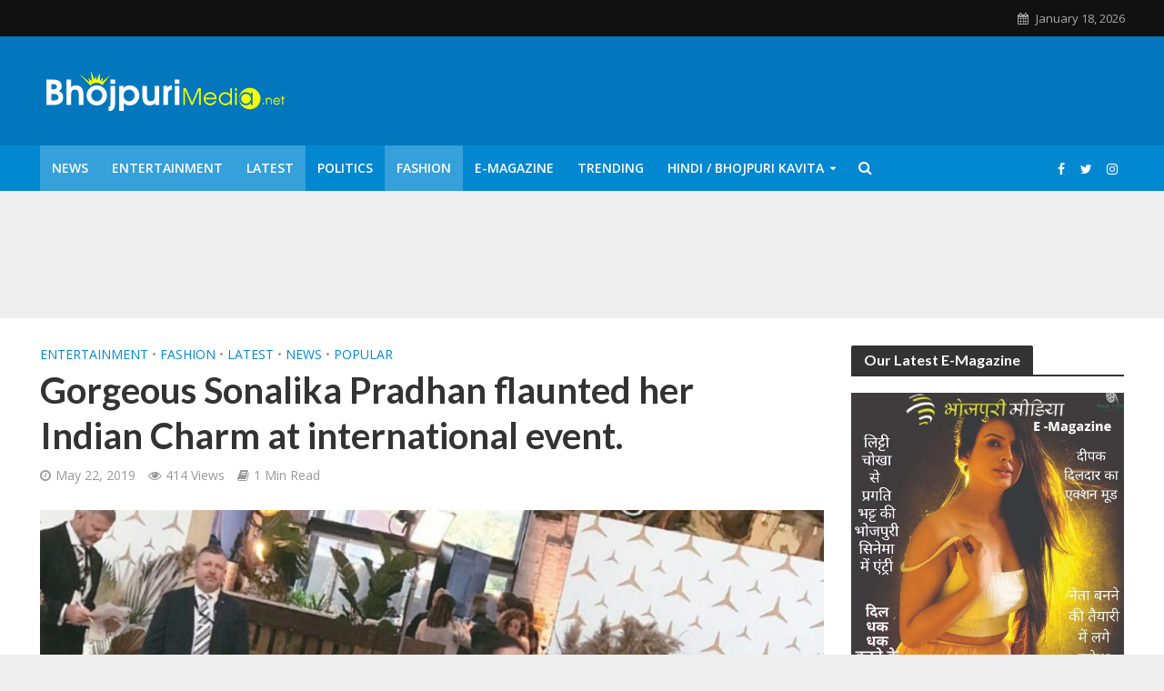

--- FILE ---
content_type: text/html; charset=UTF-8
request_url: https://bhojpurimedia.net/gorgeous-sonalika-pradhan-flaunted-her-indian-charm-at-international-event/
body_size: 145751
content:
<!DOCTYPE html><html lang="en-US" prefix="og: https://ogp.me/ns#"><head><meta charset="UTF-8"><meta name="viewport" content="width=device-width,initial-scale=1.0"><link rel="pingback" href="https://bhojpurimedia.net/xmlrpc.php"><link rel="profile" href="https://gmpg.org/xfn/11" /><style>img:is([sizes="auto" i],[sizes^="auto," i]){contain-intrinsic-size:3000px 1500px}</style><title>Gorgeous Sonalika Pradhan flaunted her Indian Charm at international event. - BhojpuriMedia</title><meta name="description" content="Media/News/Publishing, BhojpuriMedia, Latest News, भोजपुरी न्यूज़. भोजपुरी एक्ट्रेस रानी चटर्जी ने सलमान खान का किया शुक्रिया अदा, जानें क्या हैं वजह."/><meta name="robots" content="follow, index, max-snippet:-1, max-video-preview:-1, max-image-preview:large"/><link rel="canonical" href="https://bhojpurimedia.net/gorgeous-sonalika-pradhan-flaunted-her-indian-charm-at-international-event/" /><meta property="og:locale" content="en_US" /><meta property="og:type" content="article" /><meta property="og:title" content="Gorgeous Sonalika Pradhan flaunted her Indian Charm at international event. - BhojpuriMedia" /><meta property="og:description" content="Media/News/Publishing, BhojpuriMedia, Latest News, भोजपुरी न्यूज़. भोजपुरी एक्ट्रेस रानी चटर्जी ने सलमान खान का किया शुक्रिया अदा, जानें क्या हैं वजह." /><meta property="og:url" content="https://bhojpurimedia.net/gorgeous-sonalika-pradhan-flaunted-her-indian-charm-at-international-event/" /><meta property="og:site_name" content="Bhojpurimedia" /><meta property="article:publisher" content="https://www.facebook.com/bhojpurimedianews" /><meta property="article:author" content="https://www.facebook.com/ankit.piyush18" /><meta property="article:tag" content="Bhojpurimedia" /><meta property="article:tag" content="famous model" /><meta property="article:tag" content="fashion" /><meta property="article:tag" content="India" /><meta property="article:tag" content="Modeling" /><meta property="article:tag" content="Sonalika Pradhan" /><meta property="article:section" content="Entertainment" /><meta property="og:image" content="https://bhojpurimedia.net/wp-content/uploads/2019/05/WhatsApp-Image-2019-05-22-at-10.24.55-1.jpeg" /><meta property="og:image:secure_url" content="https://bhojpurimedia.net/wp-content/uploads/2019/05/WhatsApp-Image-2019-05-22-at-10.24.55-1.jpeg" /><meta property="og:image:width" content="1176" /><meta property="og:image:height" content="1098" /><meta property="og:image:alt" content="Gorgeous Sonalika Pradhan flaunted her Indian Charm at international event." /><meta property="og:image:type" content="image/jpeg" /><meta property="article:published_time" content="2019-05-22T05:22:18+00:00" /><meta name="twitter:card" content="summary_large_image" /><meta name="twitter:title" content="Gorgeous Sonalika Pradhan flaunted her Indian Charm at international event. - BhojpuriMedia" /><meta name="twitter:description" content="Media/News/Publishing, BhojpuriMedia, Latest News, भोजपुरी न्यूज़. भोजपुरी एक्ट्रेस रानी चटर्जी ने सलमान खान का किया शुक्रिया अदा, जानें क्या हैं वजह." /><meta name="twitter:creator" content="@ankit_piyush" /><meta name="twitter:image" content="https://bhojpurimedia.net/wp-content/uploads/2019/05/WhatsApp-Image-2019-05-22-at-10.24.55-1.jpeg" /> <script type="application/ld+json" class="rank-math-schema-pro">{"@context":"https://schema.org","@graph":[{"@type":"Organization","@id":"https://bhojpurimedia.net/#organization","name":"BhojPuriMedia","url":"https://bhojpurimedia.net","sameAs":["https://www.facebook.com/bhojpurimedianews"],"logo":{"@type":"ImageObject","@id":"https://bhojpurimedia.net/#logo","url":"https://bhojpurimedia.net/wp-content/uploads/2020/05/Favicon.png","contentUrl":"https://bhojpurimedia.net/wp-content/uploads/2020/05/Favicon.png","caption":"Bhojpurimedia","inLanguage":"en-US","width":"512","height":"512"}},{"@type":"WebSite","@id":"https://bhojpurimedia.net/#website","url":"https://bhojpurimedia.net","name":"Bhojpurimedia","alternateName":"Bhojpurimedia","publisher":{"@id":"https://bhojpurimedia.net/#organization"},"inLanguage":"en-US"},{"@type":"ImageObject","@id":"https://bhojpurimedia.net/wp-content/uploads/2019/05/WhatsApp-Image-2019-05-22-at-10.24.55-1.jpeg","url":"https://bhojpurimedia.net/wp-content/uploads/2019/05/WhatsApp-Image-2019-05-22-at-10.24.55-1.jpeg","width":"1176","height":"1098","caption":"Gorgeous Sonalika Pradhan flaunted her Indian Charm at international event.","inLanguage":"en-US"},{"@type":"WebPage","@id":"https://bhojpurimedia.net/gorgeous-sonalika-pradhan-flaunted-her-indian-charm-at-international-event/#webpage","url":"https://bhojpurimedia.net/gorgeous-sonalika-pradhan-flaunted-her-indian-charm-at-international-event/","name":"Gorgeous Sonalika Pradhan flaunted her Indian Charm at international event. - BhojpuriMedia","datePublished":"2019-05-22T05:22:18+00:00","dateModified":"2019-05-22T05:22:18+00:00","isPartOf":{"@id":"https://bhojpurimedia.net/#website"},"primaryImageOfPage":{"@id":"https://bhojpurimedia.net/wp-content/uploads/2019/05/WhatsApp-Image-2019-05-22-at-10.24.55-1.jpeg"},"inLanguage":"en-US"},{"@type":"Person","@id":"https://bhojpurimedia.net/author/ankitpiyush/","name":"Ankit Piyush","url":"https://bhojpurimedia.net/author/ankitpiyush/","image":{"@type":"ImageObject","@id":"https://secure.gravatar.com/avatar/7dd4f4bee12b725f87f74bbfb121704c9ef190ee59bb5c403032a322f84d25fb?s=96&amp;d=mm&amp;r=g","url":"https://secure.gravatar.com/avatar/7dd4f4bee12b725f87f74bbfb121704c9ef190ee59bb5c403032a322f84d25fb?s=96&amp;d=mm&amp;r=g","caption":"Ankit Piyush","inLanguage":"en-US"},"sameAs":["https://www.facebook.com/ankit.piyush18","https://twitter.com/https://twitter.com/ankit_piyush","https://www.linkedin.com/in/ankit-piyush-1095b5116","https://instagram.com/ankitpiyush"],"worksFor":{"@id":"https://bhojpurimedia.net/#organization"}},{"@type":"BlogPosting","headline":"Gorgeous Sonalika Pradhan flaunted her Indian Charm at international event. - BhojpuriMedia","datePublished":"2019-05-22T05:22:18+00:00","dateModified":"2019-05-22T05:22:18+00:00","author":{"@id":"https://bhojpurimedia.net/author/ankitpiyush/","name":"Ankit Piyush"},"publisher":{"@id":"https://bhojpurimedia.net/#organization"},"description":"Media/News/Publishing, BhojpuriMedia, Latest News, \u092d\u094b\u091c\u092a\u0941\u0930\u0940 \u0928\u094d\u092f\u0942\u091c\u093c. \u092d\u094b\u091c\u092a\u0941\u0930\u0940 \u090f\u0915\u094d\u091f\u094d\u0930\u0947\u0938 \u0930\u093e\u0928\u0940 \u091a\u091f\u0930\u094d\u091c\u0940 \u0928\u0947 \u0938\u0932\u092e\u093e\u0928 \u0916\u093e\u0928 \u0915\u093e \u0915\u093f\u092f\u093e \u0936\u0941\u0915\u094d\u0930\u093f\u092f\u093e \u0905\u0926\u093e, \u091c\u093e\u0928\u0947\u0902 \u0915\u094d\u092f\u093e \u0939\u0948\u0902 \u0935\u091c\u0939.","name":"Gorgeous Sonalika Pradhan flaunted her Indian Charm at international event. - BhojpuriMedia","@id":"https://bhojpurimedia.net/gorgeous-sonalika-pradhan-flaunted-her-indian-charm-at-international-event/#richSnippet","isPartOf":{"@id":"https://bhojpurimedia.net/gorgeous-sonalika-pradhan-flaunted-her-indian-charm-at-international-event/#webpage"},"image":{"@id":"https://bhojpurimedia.net/wp-content/uploads/2019/05/WhatsApp-Image-2019-05-22-at-10.24.55-1.jpeg"},"inLanguage":"en-US","mainEntityOfPage":{"@id":"https://bhojpurimedia.net/gorgeous-sonalika-pradhan-flaunted-her-indian-charm-at-international-event/#webpage"}}]}</script> <link rel='dns-prefetch' href='//static.addtoany.com' /><link rel='dns-prefetch' href='//fonts.googleapis.com' /><link href='https://fonts.gstatic.com' crossorigin rel='preconnect' /><link rel="alternate" type="application/rss+xml" title="BhojpuriMedia &raquo; Feed" href="https://bhojpurimedia.net/feed/" /><link rel="alternate" type="application/rss+xml" title="BhojpuriMedia &raquo; Comments Feed" href="https://bhojpurimedia.net/comments/feed/" /><link rel="alternate" type="application/rss+xml" title="BhojpuriMedia &raquo; Gorgeous Sonalika Pradhan flaunted her Indian Charm at international event. Comments Feed" href="https://bhojpurimedia.net/gorgeous-sonalika-pradhan-flaunted-her-indian-charm-at-international-event/feed/" /><style id='wp-emoji-styles-inline-css' type='text/css'>img.wp-smiley,img.emoji{display:inline!important;border:none!important;box-shadow:none!important;height:1em!important;width:1em!important;margin:0 0.07em!important;vertical-align:-0.1em!important;background:none!important;padding:0!important}</style><link rel='stylesheet' id='wp-block-library-css' href='https://bhojpurimedia.net/wp-includes/css/dist/block-library/style.min.css?ver=6.8.1' type='text/css' media='all' /><style id='classic-theme-styles-inline-css' type='text/css'>
/*! This file is auto-generated */
.wp-block-button__link{color:#fff;background-color:#32373c;border-radius:9999px;box-shadow:none;text-decoration:none;padding:calc(.667em + 2px) calc(1.333em + 2px);font-size:1.125em}.wp-block-file__button{background:#32373c;color:#fff;text-decoration:none}</style><style id='esf-fb-halfwidth-style-inline-css' type='text/css'>.wp-block-create-block-easy-social-feed-facebook-carousel{background-color:#21759b;color:#fff;padding:2px}</style><style id='esf-fb-fullwidth-style-inline-css' type='text/css'>.wp-block-create-block-easy-social-feed-facebook-carousel{background-color:#21759b;color:#fff;padding:2px}</style><style id='esf-fb-thumbnail-style-inline-css' type='text/css'>.wp-block-create-block-easy-social-feed-facebook-carousel{background-color:#21759b;color:#fff;padding:2px}</style><style id='global-styles-inline-css' type='text/css'>:root{--wp--preset--aspect-ratio--square:1;--wp--preset--aspect-ratio--4-3:4/3;--wp--preset--aspect-ratio--3-4:3/4;--wp--preset--aspect-ratio--3-2:3/2;--wp--preset--aspect-ratio--2-3:2/3;--wp--preset--aspect-ratio--16-9:16/9;--wp--preset--aspect-ratio--9-16:9/16;--wp--preset--color--black:#000;--wp--preset--color--cyan-bluish-gray:#abb8c3;--wp--preset--color--white:#fff;--wp--preset--color--pale-pink:#f78da7;--wp--preset--color--vivid-red:#cf2e2e;--wp--preset--color--luminous-vivid-orange:#ff6900;--wp--preset--color--luminous-vivid-amber:#fcb900;--wp--preset--color--light-green-cyan:#7bdcb5;--wp--preset--color--vivid-green-cyan:#00d084;--wp--preset--color--pale-cyan-blue:#8ed1fc;--wp--preset--color--vivid-cyan-blue:#0693e3;--wp--preset--color--vivid-purple:#9b51e0;--wp--preset--color--herald-acc:#0288d1;--wp--preset--color--herald-meta:#999;--wp--preset--color--herald-txt:#444;--wp--preset--color--herald-bg:#fff;--wp--preset--color--herald-cat-12019:#000 Sand Pearl;--wp--preset--gradient--vivid-cyan-blue-to-vivid-purple:linear-gradient(135deg,rgba(6,147,227,1) 0%,rgb(155,81,224) 100%);--wp--preset--gradient--light-green-cyan-to-vivid-green-cyan:linear-gradient(135deg,rgb(122,220,180) 0%,rgb(0,208,130) 100%);--wp--preset--gradient--luminous-vivid-amber-to-luminous-vivid-orange:linear-gradient(135deg,rgba(252,185,0,1) 0%,rgba(255,105,0,1) 100%);--wp--preset--gradient--luminous-vivid-orange-to-vivid-red:linear-gradient(135deg,rgba(255,105,0,1) 0%,rgb(207,46,46) 100%);--wp--preset--gradient--very-light-gray-to-cyan-bluish-gray:linear-gradient(135deg,rgb(238,238,238) 0%,rgb(169,184,195) 100%);--wp--preset--gradient--cool-to-warm-spectrum:linear-gradient(135deg,rgb(74,234,220) 0%,rgb(151,120,209) 20%,rgb(207,42,186) 40%,rgb(238,44,130) 60%,rgb(251,105,98) 80%,rgb(254,248,76) 100%);--wp--preset--gradient--blush-light-purple:linear-gradient(135deg,rgb(255,206,236) 0%,rgb(152,150,240) 100%);--wp--preset--gradient--blush-bordeaux:linear-gradient(135deg,rgb(254,205,165) 0%,rgb(254,45,45) 50%,rgb(107,0,62) 100%);--wp--preset--gradient--luminous-dusk:linear-gradient(135deg,rgb(255,203,112) 0%,rgb(199,81,192) 50%,rgb(65,88,208) 100%);--wp--preset--gradient--pale-ocean:linear-gradient(135deg,rgb(255,245,203) 0%,rgb(182,227,212) 50%,rgb(51,167,181) 100%);--wp--preset--gradient--electric-grass:linear-gradient(135deg,rgb(202,248,128) 0%,rgb(113,206,126) 100%);--wp--preset--gradient--midnight:linear-gradient(135deg,rgb(2,3,129) 0%,rgb(40,116,252) 100%);--wp--preset--font-size--small:12.8px;--wp--preset--font-size--medium:20px;--wp--preset--font-size--large:22.4px;--wp--preset--font-size--x-large:42px;--wp--preset--font-size--normal:16px;--wp--preset--font-size--huge:28.8px;--wp--preset--spacing--20:.44rem;--wp--preset--spacing--30:.67rem;--wp--preset--spacing--40:1rem;--wp--preset--spacing--50:1.5rem;--wp--preset--spacing--60:2.25rem;--wp--preset--spacing--70:3.38rem;--wp--preset--spacing--80:5.06rem;--wp--preset--shadow--natural:6px 6px 9px rgba(0,0,0,.2);--wp--preset--shadow--deep:12px 12px 50px rgba(0,0,0,.4);--wp--preset--shadow--sharp:6px 6px 0 rgba(0,0,0,.2);--wp--preset--shadow--outlined:6px 6px 0 -3px rgba(255,255,255,1),6px 6px rgba(0,0,0,1);--wp--preset--shadow--crisp:6px 6px 0 rgba(0,0,0,1)}:where(.is-layout-flex){gap:.5em}:where(.is-layout-grid){gap:.5em}body .is-layout-flex{display:flex}.is-layout-flex{flex-wrap:wrap;align-items:center}.is-layout-flex>:is(*,div){margin:0}body .is-layout-grid{display:grid}.is-layout-grid>:is(*,div){margin:0}:where(.wp-block-columns.is-layout-flex){gap:2em}:where(.wp-block-columns.is-layout-grid){gap:2em}:where(.wp-block-post-template.is-layout-flex){gap:1.25em}:where(.wp-block-post-template.is-layout-grid){gap:1.25em}.has-black-color{color:var(--wp--preset--color--black)!important}.has-cyan-bluish-gray-color{color:var(--wp--preset--color--cyan-bluish-gray)!important}.has-white-color{color:var(--wp--preset--color--white)!important}.has-pale-pink-color{color:var(--wp--preset--color--pale-pink)!important}.has-vivid-red-color{color:var(--wp--preset--color--vivid-red)!important}.has-luminous-vivid-orange-color{color:var(--wp--preset--color--luminous-vivid-orange)!important}.has-luminous-vivid-amber-color{color:var(--wp--preset--color--luminous-vivid-amber)!important}.has-light-green-cyan-color{color:var(--wp--preset--color--light-green-cyan)!important}.has-vivid-green-cyan-color{color:var(--wp--preset--color--vivid-green-cyan)!important}.has-pale-cyan-blue-color{color:var(--wp--preset--color--pale-cyan-blue)!important}.has-vivid-cyan-blue-color{color:var(--wp--preset--color--vivid-cyan-blue)!important}.has-vivid-purple-color{color:var(--wp--preset--color--vivid-purple)!important}.has-black-background-color{background-color:var(--wp--preset--color--black)!important}.has-cyan-bluish-gray-background-color{background-color:var(--wp--preset--color--cyan-bluish-gray)!important}.has-white-background-color{background-color:var(--wp--preset--color--white)!important}.has-pale-pink-background-color{background-color:var(--wp--preset--color--pale-pink)!important}.has-vivid-red-background-color{background-color:var(--wp--preset--color--vivid-red)!important}.has-luminous-vivid-orange-background-color{background-color:var(--wp--preset--color--luminous-vivid-orange)!important}.has-luminous-vivid-amber-background-color{background-color:var(--wp--preset--color--luminous-vivid-amber)!important}.has-light-green-cyan-background-color{background-color:var(--wp--preset--color--light-green-cyan)!important}.has-vivid-green-cyan-background-color{background-color:var(--wp--preset--color--vivid-green-cyan)!important}.has-pale-cyan-blue-background-color{background-color:var(--wp--preset--color--pale-cyan-blue)!important}.has-vivid-cyan-blue-background-color{background-color:var(--wp--preset--color--vivid-cyan-blue)!important}.has-vivid-purple-background-color{background-color:var(--wp--preset--color--vivid-purple)!important}.has-black-border-color{border-color:var(--wp--preset--color--black)!important}.has-cyan-bluish-gray-border-color{border-color:var(--wp--preset--color--cyan-bluish-gray)!important}.has-white-border-color{border-color:var(--wp--preset--color--white)!important}.has-pale-pink-border-color{border-color:var(--wp--preset--color--pale-pink)!important}.has-vivid-red-border-color{border-color:var(--wp--preset--color--vivid-red)!important}.has-luminous-vivid-orange-border-color{border-color:var(--wp--preset--color--luminous-vivid-orange)!important}.has-luminous-vivid-amber-border-color{border-color:var(--wp--preset--color--luminous-vivid-amber)!important}.has-light-green-cyan-border-color{border-color:var(--wp--preset--color--light-green-cyan)!important}.has-vivid-green-cyan-border-color{border-color:var(--wp--preset--color--vivid-green-cyan)!important}.has-pale-cyan-blue-border-color{border-color:var(--wp--preset--color--pale-cyan-blue)!important}.has-vivid-cyan-blue-border-color{border-color:var(--wp--preset--color--vivid-cyan-blue)!important}.has-vivid-purple-border-color{border-color:var(--wp--preset--color--vivid-purple)!important}.has-vivid-cyan-blue-to-vivid-purple-gradient-background{background:var(--wp--preset--gradient--vivid-cyan-blue-to-vivid-purple)!important}.has-light-green-cyan-to-vivid-green-cyan-gradient-background{background:var(--wp--preset--gradient--light-green-cyan-to-vivid-green-cyan)!important}.has-luminous-vivid-amber-to-luminous-vivid-orange-gradient-background{background:var(--wp--preset--gradient--luminous-vivid-amber-to-luminous-vivid-orange)!important}.has-luminous-vivid-orange-to-vivid-red-gradient-background{background:var(--wp--preset--gradient--luminous-vivid-orange-to-vivid-red)!important}.has-very-light-gray-to-cyan-bluish-gray-gradient-background{background:var(--wp--preset--gradient--very-light-gray-to-cyan-bluish-gray)!important}.has-cool-to-warm-spectrum-gradient-background{background:var(--wp--preset--gradient--cool-to-warm-spectrum)!important}.has-blush-light-purple-gradient-background{background:var(--wp--preset--gradient--blush-light-purple)!important}.has-blush-bordeaux-gradient-background{background:var(--wp--preset--gradient--blush-bordeaux)!important}.has-luminous-dusk-gradient-background{background:var(--wp--preset--gradient--luminous-dusk)!important}.has-pale-ocean-gradient-background{background:var(--wp--preset--gradient--pale-ocean)!important}.has-electric-grass-gradient-background{background:var(--wp--preset--gradient--electric-grass)!important}.has-midnight-gradient-background{background:var(--wp--preset--gradient--midnight)!important}.has-small-font-size{font-size:var(--wp--preset--font-size--small)!important}.has-medium-font-size{font-size:var(--wp--preset--font-size--medium)!important}.has-large-font-size{font-size:var(--wp--preset--font-size--large)!important}.has-x-large-font-size{font-size:var(--wp--preset--font-size--x-large)!important}:where(.wp-block-post-template.is-layout-flex){gap:1.25em}:where(.wp-block-post-template.is-layout-grid){gap:1.25em}:where(.wp-block-columns.is-layout-flex){gap:2em}:where(.wp-block-columns.is-layout-grid){gap:2em}:root :where(.wp-block-pullquote){font-size:1.5em;line-height:1.6}</style><link data-minify="1" rel='stylesheet' id='contact-form-7-css' href='https://bhojpurimedia.net/wp-content/cache/min/1/wp-content/plugins/contact-form-7/includes/css/styles-f9cc22279ba2d6685b6e8935279ded6d.css' type='text/css' media='all' /><link data-minify="1" rel='stylesheet' id='easy-facebook-likebox-custom-fonts-css' href='https://bhojpurimedia.net/wp-content/cache/min/1/wp-content/plugins/easy-facebook-likebox/frontend/assets/css/esf-custom-fonts-a0059659edaf840f0e7473c493f9b31f.css' type='text/css' media='all' /><link data-minify="1" rel='stylesheet' id='easy-facebook-likebox-popup-styles-css' href='https://bhojpurimedia.net/wp-content/cache/min/1/wp-content/plugins/easy-facebook-likebox/facebook/frontend/assets/css/esf-free-popup-0de45edc3666d4fc1a8fd4e1f52e7e8c.css' type='text/css' media='all' /><link data-minify="1" rel='stylesheet' id='easy-facebook-likebox-frontend-css' href='https://bhojpurimedia.net/wp-content/cache/min/1/wp-content/plugins/easy-facebook-likebox/facebook/frontend/assets/css/easy-facebook-likebox-frontend-35109984482cfd3396d0376c2964e322.css' type='text/css' media='all' /><link rel='stylesheet' id='easy-facebook-likebox-customizer-style-css' href='https://bhojpurimedia.net/wp-admin/admin-ajax.php?action=easy-facebook-likebox-customizer-style&#038;ver=6.6.5' type='text/css' media='all' /><link data-minify="1" rel='stylesheet' id='mks_shortcodes_simple_line_icons-css' href='https://bhojpurimedia.net/wp-content/cache/min/1/wp-content/plugins/meks-flexible-shortcodes/css/simple-line/simple-line-icons-0b6aed0f834aa580682dec0b3781a188.css' type='text/css' media='screen' /><link data-minify="1" rel='stylesheet' id='mks_shortcodes_css-css' href='https://bhojpurimedia.net/wp-content/cache/min/1/wp-content/plugins/meks-flexible-shortcodes/css/style-038a5ba1afa21ab32a733ce622e663cf.css' type='text/css' media='screen' /><link rel='stylesheet' id='herald-fonts-css' href='https://fonts.googleapis.com/css?family=Open+Sans%3A400%2C600%7CLato%3A400%2C700&#038;subset=latin%2Clatin-ext&#038;ver=2.2.4&#038;display=swap' type='text/css' media='all' /><link data-minify="1" rel='stylesheet' id='herald-main-css' href='https://bhojpurimedia.net/wp-content/cache/min/1/wp-content/themes/herald/assets/css/min-57f69dc160349e8f8daa00d18f89b649.css' type='text/css' media='all' /><style id='herald-main-inline-css' type='text/css'>h1,.h1,.herald-no-sid .herald-posts .h2{font-size:4rem}h2,.h2,.herald-no-sid .herald-posts .h3{font-size:3.3rem}h3,.h3,.herald-no-sid .herald-posts .h4{font-size:2.8rem}h4,.h4,.herald-no-sid .herald-posts .h5{font-size:2.3rem}h5,.h5,.herald-no-sid .herald-posts .h6{font-size:1.9rem}h6,.h6,.herald-no-sid .herald-posts .h7{font-size:1.6rem}.h7{font-size:1.4rem}.herald-entry-content,.herald-sidebar{font-size:1.6rem}.entry-content .entry-headline{font-size:1.9rem}body{font-size:1.6rem}.widget{font-size:1.5rem}.herald-menu{font-size:1.4rem}.herald-mod-title .herald-mod-h,.herald-sidebar .widget-title{font-size:1.6rem}.entry-meta .meta-item,.entry-meta a,.entry-meta span{font-size:1.4rem}.entry-meta.meta-small .meta-item,.entry-meta.meta-small a,.entry-meta.meta-small span{font-size:1.3rem}.herald-site-header .header-top,.header-top .herald-in-popup,.header-top .herald-menu ul{background:#111;color:#aaa}.header-top a{color:#aaa}.header-top a:hover,.header-top .herald-menu li:hover>a{color:#fff}.header-top .herald-menu-popup:hover>span,.header-top .herald-menu-popup-search span:hover,.header-top .herald-menu-popup-search.herald-search-active{color:#fff}#wp-calendar tbody td a{background:#0288d1;color:#FFF}.header-top .herald-login #loginform label,.header-top .herald-login p,.header-top a.btn-logout{color:#fff}.header-top .herald-login #loginform input{color:#111}.header-top .herald-login .herald-registration-link:after{background:rgba(255,255,255,.25)}.header-top .herald-login #loginform input[type=submit],.header-top .herald-in-popup .btn-logout{background-color:#fff;color:#111}.header-top a.btn-logout:hover{color:#111}.header-middle{background-color:#0277bd;color:#fff}.header-middle a{color:#fff}.header-middle.herald-header-wraper,.header-middle .col-lg-12{height:120px}.header-middle .site-title img{max-height:120px}.header-middle .sub-menu{background-color:#fff}.header-middle .sub-menu a,.header-middle .herald-search-submit:hover,.header-middle li.herald-mega-menu .col-lg-3 a:hover,.header-middle li.herald-mega-menu .col-lg-3 a:hover:after{color:#111}.header-middle .herald-menu li:hover>a,.header-middle .herald-menu-popup-search:hover>span,.header-middle .herald-cart-icon:hover>a{color:#111;background-color:#fff}.header-middle .current-menu-parent a,.header-middle .current-menu-ancestor a,.header-middle .current_page_item>a,.header-middle .current-menu-item>a{background-color:rgba(255,255,255,.2)}.header-middle .sub-menu>li>a,.header-middle .herald-search-submit,.header-middle li.herald-mega-menu .col-lg-3 a{color:rgba(17,17,17,.7)}.header-middle .sub-menu>li:hover>a{color:#111}.header-middle .herald-in-popup{background-color:#fff}.header-middle .herald-menu-popup a{color:#111}.header-middle .herald-in-popup{background-color:#fff}.header-middle .herald-search-input{color:#111}.header-middle .herald-menu-popup a{color:#111}.header-middle .herald-menu-popup>span,.header-middle .herald-search-active>span{color:#fff}.header-middle .herald-menu-popup:hover>span,.header-middle .herald-search-active>span{background-color:#fff;color:#111}.header-middle .herald-login #loginform label,.header-middle .herald-login #loginform input,.header-middle .herald-login p,.header-middle a.btn-logout,.header-middle .herald-login .herald-registration-link:hover,.header-middle .herald-login .herald-lost-password-link:hover{color:#111}.header-middle .herald-login .herald-registration-link:after{background:rgba(17,17,17,.15)}.header-middle .herald-login a,.header-middle .herald-username a{color:#111}.header-middle .herald-login a:hover,.header-middle .herald-login .herald-registration-link,.header-middle .herald-login .herald-lost-password-link{color:#0277bd}.header-middle .herald-login #loginform input[type=submit],.header-middle .herald-in-popup .btn-logout{background-color:#0277bd;color:#fff}.header-middle a.btn-logout:hover{color:#fff}.header-bottom{background:#0288d1;color:#fff}.header-bottom a,.header-bottom .herald-site-header .herald-search-submit{color:#fff}.header-bottom a:hover{color:#424242}.header-bottom a:hover,.header-bottom .herald-menu li:hover>a,.header-bottom li.herald-mega-menu .col-lg-3 a:hover:after{color:#424242}.header-bottom .herald-menu li:hover>a,.header-bottom .herald-menu-popup-search:hover>span,.header-bottom .herald-cart-icon:hover>a{color:#424242;background-color:#fff}.header-bottom .current-menu-parent a,.header-bottom .current-menu-ancestor a,.header-bottom .current_page_item>a,.header-bottom .current-menu-item>a{background-color:rgba(255,255,255,.2)}.header-bottom .sub-menu{background-color:#fff}.header-bottom .herald-menu li.herald-mega-menu .col-lg-3 a,.header-bottom .sub-menu>li>a,.header-bottom .herald-search-submit{color:rgba(66,66,66,.7)}.header-bottom .herald-menu li.herald-mega-menu .col-lg-3 a:hover,.header-bottom .sub-menu>li:hover>a{color:#424242}.header-bottom .sub-menu>li>a,.header-bottom .herald-search-submit{color:rgba(66,66,66,.7)}.header-bottom .sub-menu>li:hover>a{color:#424242}.header-bottom .herald-in-popup{background-color:#fff}.header-bottom .herald-menu-popup a{color:#424242}.header-bottom .herald-in-popup,.header-bottom .herald-search-input{background-color:#fff}.header-bottom .herald-menu-popup a,.header-bottom .herald-search-input{color:#424242}.header-bottom .herald-menu-popup>span,.header-bottom .herald-search-active>span{color:#fff}.header-bottom .herald-menu-popup:hover>span,.header-bottom .herald-search-active>span{background-color:#fff;color:#424242}.header-bottom .herald-login #loginform label,.header-bottom .herald-login #loginform input,.header-bottom .herald-login p,.header-bottom a.btn-logout,.header-bottom .herald-login .herald-registration-link:hover,.header-bottom .herald-login .herald-lost-password-link:hover,.herald-responsive-header .herald-login #loginform label,.herald-responsive-header .herald-login #loginform input,.herald-responsive-header .herald-login p,.herald-responsive-header a.btn-logout,.herald-responsive-header .herald-login .herald-registration-link:hover,.herald-responsive-header .herald-login .herald-lost-password-link:hover{color:#424242}.header-bottom .herald-login .herald-registration-link:after,.herald-responsive-header .herald-login .herald-registration-link:after{background:rgba(66,66,66,.15)}.header-bottom .herald-login a,.herald-responsive-header .herald-login a{color:#424242}.header-bottom .herald-login a:hover,.header-bottom .herald-login .herald-registration-link,.header-bottom .herald-login .herald-lost-password-link,.herald-responsive-header .herald-login a:hover,.herald-responsive-header .herald-login .herald-registration-link,.herald-responsive-header .herald-login .herald-lost-password-link{color:#0288d1}.header-bottom .herald-login #loginform input[type=submit],.herald-responsive-header .herald-login #loginform input[type=submit],.header-bottom .herald-in-popup .btn-logout,.herald-responsive-header .herald-in-popup .btn-logout{background-color:#0288d1;color:#fff}.header-bottom a.btn-logout:hover,.herald-responsive-header a.btn-logout:hover{color:#fff}.herald-header-sticky{background:#0288d1;color:#fff}.herald-header-sticky a{color:#fff}.herald-header-sticky .herald-menu li:hover>a{color:#444;background-color:#fff}.herald-header-sticky .sub-menu{background-color:#fff}.herald-header-sticky .sub-menu a{color:#444}.herald-header-sticky .sub-menu>li:hover>a{color:#0288d1}.herald-header-sticky .herald-in-popup,.herald-header-sticky .herald-search-input{background-color:#fff}.herald-header-sticky .herald-menu-popup a{color:#444}.herald-header-sticky .herald-menu-popup>span,.herald-header-sticky .herald-search-active>span{color:#fff}.herald-header-sticky .herald-menu-popup:hover>span,.herald-header-sticky .herald-search-active>span{background-color:#fff;color:#444}.herald-header-sticky .herald-search-input,.herald-header-sticky .herald-search-submit{color:#444}.herald-header-sticky .herald-menu li:hover>a,.herald-header-sticky .herald-menu-popup-search:hover>span,.herald-header-sticky .herald-cart-icon:hover a{color:#444;background-color:#fff}.herald-header-sticky .herald-login #loginform label,.herald-header-sticky .herald-login #loginform input,.herald-header-sticky .herald-login p,.herald-header-sticky a.btn-logout,.herald-header-sticky .herald-login .herald-registration-link:hover,.herald-header-sticky .herald-login .herald-lost-password-link:hover{color:#444}.herald-header-sticky .herald-login .herald-registration-link:after{background:rgba(68,68,68,.15)}.herald-header-sticky .herald-login a{color:#444}.herald-header-sticky .herald-login a:hover,.herald-header-sticky .herald-login .herald-registration-link,.herald-header-sticky .herald-login .herald-lost-password-link{color:#0288d1}.herald-header-sticky .herald-login #loginform input[type=submit],.herald-header-sticky .herald-in-popup .btn-logout{background-color:#0288d1;color:#fff}.herald-header-sticky a.btn-logout:hover{color:#fff}.header-trending{background:#eee;color:#666}.header-trending a{color:#666}.header-trending a:hover{color:#111}.herald-site-content{margin-top:1px}body{background-color:#eee;color:#444;font-family:'Open Sans';font-weight:400}.herald-site-content{background-color:#fff;box-shadow:0 0 0 1px rgba(68,68,68,.1)}h1,h2,h3,h4,h5,h6,.h1,.h2,.h3,.h4,.h5,.h6,.h7,.wp-block-cover .wp-block-cover-image-text,.wp-block-cover .wp-block-cover-text,.wp-block-cover h2,.wp-block-cover-image .wp-block-cover-image-text,.wp-block-cover-image .wp-block-cover-text,.wp-block-cover-image h2{font-family:'Lato';font-weight:700}.header-middle .herald-menu,.header-bottom .herald-menu,.herald-header-sticky .herald-menu,.herald-mobile-nav{font-family:'Open Sans';font-weight:600}.herald-menu li.herald-mega-menu .herald-ovrld .meta-category a{font-family:'Open Sans';font-weight:400}.herald-entry-content blockquote p{color:#0288d1}pre{background:rgba(68,68,68,.06);border:1px solid rgba(68,68,68,.2)}thead{background:rgba(68,68,68,.06)}a,.entry-title a:hover,.herald-menu .sub-menu li .meta-category a{color:#0288d1}.entry-meta-wrapper .entry-meta span:before,.entry-meta-wrapper .entry-meta a:before,.entry-meta-wrapper .entry-meta .meta-item:before,.entry-meta-wrapper .entry-meta div,li.herald-mega-menu .sub-menu .entry-title a,.entry-meta-wrapper .herald-author-twitter{color:#444}.herald-mod-title h1,.herald-mod-title h2,.herald-mod-title h4{color:#fff}.herald-mod-head:after,.herald-mod-title .herald-color,.widget-title:after,.widget-title span{color:#fff;background-color:#333}.herald-mod-title .herald-color a{color:#fff}.herald-ovrld .meta-category a,.herald-fa-wrapper .meta-category a{background-color:#0288d1}.meta-tags a,.widget_tag_cloud a,.herald-share-meta:after,.wp-block-tag-cloud a{background:rgba(51,51,51,.1)}h1,h2,h3,h4,h5,h6,.entry-title a{color:#333}.herald-pagination .page-numbers,.herald-mod-subnav a,.herald-mod-actions a,.herald-slider-controls div,.meta-tags a,.widget.widget_tag_cloud a,.herald-sidebar .mks_autor_link_wrap a,.herald-sidebar .meks-instagram-follow-link a,.mks_themeforest_widget .mks_read_more a,.herald-read-more,.wp-block-tag-cloud a{color:#444}.widget.widget_tag_cloud a:hover,.entry-content .meta-tags a:hover,.wp-block-tag-cloud a:hover{background-color:#0288d1;color:#FFF}.herald-pagination .prev.page-numbers,.herald-pagination .next.page-numbers,.herald-pagination .prev.page-numbers:hover,.herald-pagination .next.page-numbers:hover,.herald-pagination .page-numbers.current,.herald-pagination .page-numbers.current:hover,.herald-next a,.herald-pagination .herald-next a:hover,.herald-prev a,.herald-pagination .herald-prev a:hover,.herald-load-more a,.herald-load-more a:hover,.entry-content .herald-search-submit,.herald-mod-desc .herald-search-submit,.wpcf7-submit,body div.wpforms-container-full .wpforms-form input[type=submit],body div.wpforms-container-full .wpforms-form button[type=submit],body div.wpforms-container-full .wpforms-form .wpforms-page-button{background-color:#0288d1;color:#FFF}.herald-pagination .page-numbers:hover{background-color:rgba(68,68,68,.1)}.widget a,.recentcomments a,.widget a:hover,.herald-sticky-next a:hover,.herald-sticky-prev a:hover,.herald-mod-subnav a:hover,.herald-mod-actions a:hover,.herald-slider-controls div:hover,.meta-tags a:hover,.widget_tag_cloud a:hover,.mks_autor_link_wrap a:hover,.meks-instagram-follow-link a:hover,.mks_themeforest_widget .mks_read_more a:hover,.herald-read-more:hover,.widget .entry-title a:hover,li.herald-mega-menu .sub-menu .entry-title a:hover,.entry-meta-wrapper .meta-item:hover a,.entry-meta-wrapper .meta-item:hover a:before,.entry-meta-wrapper .herald-share:hover>span,.entry-meta-wrapper .herald-author-name:hover,.entry-meta-wrapper .herald-author-twitter:hover,.entry-meta-wrapper .herald-author-twitter:hover:before{color:#0288d1}.widget ul li a,.widget .entry-title a,.herald-author-name,.entry-meta-wrapper .meta-item,.entry-meta-wrapper .meta-item span,.entry-meta-wrapper .meta-item a,.herald-mod-actions a{color:#444}.widget li:before{background:rgba(68,68,68,.3)}.widget_categories .count{background:#0288d1;color:#FFF}input[type="submit"],body div.wpforms-container-full .wpforms-form input[type=submit]:hover,body div.wpforms-container-full .wpforms-form button[type=submit]:hover,body div.wpforms-container-full .wpforms-form .wpforms-page-button:hover,.spinner>div{background-color:#0288d1}.herald-mod-actions a:hover,.comment-body .edit-link a,.herald-breadcrumbs a:hover{color:#0288d1}.herald-header-wraper .herald-soc-nav a:hover,.meta-tags span,li.herald-mega-menu .herald-ovrld .entry-title a,li.herald-mega-menu .herald-ovrld .entry-title a:hover,.herald-ovrld .entry-meta .herald-reviews i:before{color:#FFF}.entry-meta .meta-item,.entry-meta span,.entry-meta a,.meta-category span,.post-date,.recentcomments,.rss-date,.comment-metadata a,.entry-meta a:hover,.herald-menu li.herald-mega-menu .col-lg-3 a:after,.herald-breadcrumbs,.herald-breadcrumbs a,.entry-meta .herald-reviews i:before{color:#999}.herald-lay-a .herald-lay-over{background:#fff}.herald-pagination a:hover,input[type="submit"]:hover,.entry-content .herald-search-submit:hover,.wpcf7-submit:hover,.herald-fa-wrapper .meta-category a:hover,.herald-ovrld .meta-category a:hover,.herald-mod-desc .herald-search-submit:hover,.herald-single-sticky .herald-share .meks_ess a:hover,body div.wpforms-container-full .wpforms-form input[type=submit]:hover,body div.wpforms-container-full .wpforms-form button[type=submit]:hover,body div.wpforms-container-full .wpforms-form .wpforms-page-button:hover{cursor:pointer;text-decoration:none;background-image:-moz-linear-gradient(left,rgba(0,0,0,.1) 0%,rgba(0,0,0,.1) 100%);background-image:-webkit-gradient(linear,left top,right top,color-stop(0%,rgba(0,0,0,.1)),color-stop(100%,rgba(0,0,0,.1)));background-image:-webkit-linear-gradient(left,rgba(0,0,0,.1) 0%,rgba(0,0,0,.1) 100%);background-image:-o-linear-gradient(left,rgba(0,0,0,.1) 0%,rgba(0,0,0,.1) 100%);background-image:-ms-linear-gradient(left,rgba(0,0,0,.1) 0%,rgba(0,0,0,.1) 100%);background-image:linear-gradient(to right,rgba(0,0,0,.1) 0%,rgba(0,0,0,.1) 100%)}.herald-sticky-next a,.herald-sticky-prev a{color:#444}.herald-sticky-prev a:before,.herald-sticky-next a:before,.herald-comment-action,.meta-tags span,.herald-entry-content .herald-link-pages a{background:#444}.herald-sticky-prev a:hover:before,.herald-sticky-next a:hover:before,.herald-comment-action:hover,div.mejs-controls .mejs-time-rail .mejs-time-current,.herald-entry-content .herald-link-pages a:hover{background:#0288d1}.herald-site-footer{background:#222;color:#ddd}.herald-site-footer .widget-title span{color:#ddd;background:transparent}.herald-site-footer .widget-title:before{background:#ddd}.herald-site-footer .widget-title:after,.herald-site-footer .widget_tag_cloud a{background:rgba(221,221,221,.1)}.herald-site-footer .widget li:before{background:rgba(221,221,221,.3)}.herald-site-footer a,.herald-site-footer .widget a:hover,.herald-site-footer .widget .meta-category a,.herald-site-footer .herald-slider-controls .owl-prev:hover,.herald-site-footer .herald-slider-controls .owl-next:hover,.herald-site-footer .herald-slider-controls .herald-mod-actions:hover{color:#0288d1}.herald-site-footer .widget a,.herald-site-footer .mks_author_widget h3{color:#ddd}.herald-site-footer .entry-meta .meta-item,.herald-site-footer .entry-meta span,.herald-site-footer .entry-meta a,.herald-site-footer .meta-category span,.herald-site-footer .post-date,.herald-site-footer .recentcomments,.herald-site-footer .rss-date,.herald-site-footer .comment-metadata a{color:#aaa}.herald-site-footer .mks_author_widget .mks_autor_link_wrap a,.herald-site-footer.mks_read_more a,.herald-site-footer .herald-read-more,.herald-site-footer .herald-slider-controls .owl-prev,.herald-site-footer .herald-slider-controls .owl-next,.herald-site-footer .herald-mod-wrap .herald-mod-actions a{border-color:rgba(221,221,221,.2)}.herald-site-footer .mks_author_widget .mks_autor_link_wrap a:hover,.herald-site-footer.mks_read_more a:hover,.herald-site-footer .herald-read-more:hover,.herald-site-footer .herald-slider-controls .owl-prev:hover,.herald-site-footer .herald-slider-controls .owl-next:hover,.herald-site-footer .herald-mod-wrap .herald-mod-actions a:hover{border-color:rgba(2,136,209,.5)}.herald-site-footer .widget_search .herald-search-input{color:#222}.herald-site-footer .widget_tag_cloud a:hover{background:#0288d1;color:#FFF}.footer-bottom a{color:#ddd}.footer-bottom a:hover,.footer-bottom .herald-copyright a{color:#0288d1}.footer-bottom .herald-menu li:hover>a{color:#0288d1}.footer-bottom .sub-menu{background-color:rgba(0,0,0,.5)}.herald-pagination{border-top:1px solid rgba(51,51,51,.1)}.entry-content a:hover,.comment-respond a:hover,.comment-reply-link:hover{border-bottom:2px solid #0288d1}.footer-bottom .herald-copyright a:hover{border-bottom:2px solid #0288d1}.herald-slider-controls .owl-prev,.herald-slider-controls .owl-next,.herald-mod-wrap .herald-mod-actions a{border:1px solid rgba(68,68,68,.2)}.herald-slider-controls .owl-prev:hover,.herald-slider-controls .owl-next:hover,.herald-mod-wrap .herald-mod-actions a:hover,.herald-author .herald-socials-actions .herald-mod-actions a:hover{border-color:rgba(2,136,209,.5)}#wp-calendar thead th,#wp-calendar tbody td,#wp-calendar tbody td:last-child{border:1px solid rgba(68,68,68,.1)}.herald-link-pages{border-bottom:1px solid rgba(68,68,68,.1)}.herald-lay-h:after,.herald-site-content .herald-related .herald-lay-h:after,.herald-lay-e:after,.herald-site-content .herald-related .herald-lay-e:after,.herald-lay-j:after,.herald-site-content .herald-related .herald-lay-j:after,.herald-lay-l:after,.herald-site-content .herald-related .herald-lay-l:after{background-color:rgba(68,68,68,.1)}.wp-block-button__link,.wp-block-search__button{background:#0288d1}.wp-block-search__button{color:#fff}input[type="text"],input[type="search"],input[type="email"],input[type="url"],input[type="tel"],input[type="number"],input[type="date"],input[type="password"],select,textarea,.herald-single-sticky,td,th,table,.mks_author_widget .mks_autor_link_wrap a,.widget .meks-instagram-follow-link a,.mks_read_more a,.herald-read-more{border-color:rgba(68,68,68,.2)}.entry-content .herald-search-input,.herald-fake-button,input[type="text"]:focus,input[type="email"]:focus,input[type="url"]:focus,input[type="tel"]:focus,input[type="number"]:focus,input[type="date"]:focus,input[type="password"]:focus,textarea:focus{border-color:rgba(68,68,68,.3)}.mks_author_widget .mks_autor_link_wrap a:hover,.widget .meks-instagram-follow-link a:hover,.mks_read_more a:hover,.herald-read-more:hover{border-color:rgba(2,136,209,.5)}.comment-form,.herald-gray-area,.entry-content .herald-search-form,.herald-mod-desc .herald-search-form{background-color:rgba(68,68,68,.06);border:1px solid rgba(68,68,68,.15)}.herald-boxed .herald-breadcrumbs{background-color:rgba(68,68,68,.06)}.herald-breadcrumbs{border-color:rgba(68,68,68,.15)}.single .herald-entry-content .herald-ad,.archive .herald-posts .herald-ad{border-top:1px solid rgba(68,68,68,.15)}.archive .herald-posts .herald-ad{border-bottom:1px solid rgba(68,68,68,.15)}li.comment .comment-body:after{background-color:rgba(68,68,68,.06)}.herald-pf-invert .entry-title a:hover .herald-format-icon{background:#0288d1}.herald-responsive-header,.herald-mobile-nav,.herald-responsive-header .herald-menu-popup-search .fa{color:#fff;background:#0288d1}.herald-responsive-header a{color:#fff}.herald-mobile-nav li a{color:#fff}.herald-mobile-nav li a,.herald-mobile-nav .herald-mega-menu.herald-mega-menu-classic>.sub-menu>li>a{border-bottom:1px solid rgba(255,255,255,.15)}.herald-mobile-nav{border-right:1px solid rgba(255,255,255,.15)}.herald-mobile-nav li a:hover{color:#fff;background-color:#424242}.herald-menu-toggler{color:#fff;border-color:rgba(255,255,255,.15)}.herald-goto-top{color:#fff;background-color:#333}.herald-goto-top:hover{background-color:#0288d1}.herald-responsive-header .herald-menu-popup>span,.herald-responsive-header .herald-search-active>span{color:#fff}.herald-responsive-header .herald-menu-popup-search .herald-in-popup{background:#fff}.herald-responsive-header .herald-search-input,.herald-responsive-header .herald-menu-popup-search .herald-search-submit{color:#444}a.herald-cat-12019,.widget a.herald-cat-12019{color:#000 Sand Pearl}.herald-mod-head.herald-cat-12019:after{background:#000 Sand Pearl}.herald-mod-head.herald-cat-12019 .herald-color{background:#000 Sand Pearl}.herald-ovrld .meta-category a.herald-cat-12019{background-color:#000 Sand Pearl;color:#FFF}.widget_categories .cat-item-12019 .count{background-color:#000 Sand Pearl}.herald-fa-colored .herald-cat-12019 .fa-post-thumbnail:before{background-color:#000 Sand Pearl}.herald-fa-wrapper .meta-category .herald-cat-12019{background-color:#000 Sand Pearl}.widget_categories .cat-item-12019 a:hover{color:#000 Sand Pearl}.herald-site-footer .widget a.herald-cat-12019{color:#000 Sand Pearl}li.herald-mega-menu .sub-menu a.herald-cat-12019{color:#000 Sand Pearl}.site-title a{text-transform:none}.site-description{text-transform:none}.main-navigation{text-transform:uppercase}.entry-title{text-transform:none}.meta-category a{text-transform:uppercase}.herald-mod-title{text-transform:none}.herald-sidebar .widget-title{text-transform:none}.herald-site-footer .widget-title{text-transform:none}.has-small-font-size{font-size:1.3rem}.has-large-font-size{font-size:2.2rem}.has-huge-font-size{font-size:2.9rem}@media(min-width:1025px){.has-small-font-size{font-size:1.3rem}.has-normal-font-size{font-size:1.6rem}.has-large-font-size{font-size:2.2rem}.has-huge-font-size{font-size:2.9rem}}.has-herald-acc-background-color{background-color:#0288d1}.has-herald-acc-color{color:#0288d1}.has-herald-meta-background-color{background-color:#999}.has-herald-meta-color{color:#999}.has-herald-txt-background-color{background-color:#444}.has-herald-txt-color{color:#444}.has-herald-bg-background-color{background-color:#fff}.has-herald-bg-color{color:#fff}.has-herald-cat-12019-background-color{background-color:#000 Sand Pearl}.has-herald-cat-12019-color{color:#000 Sand Pearl}.fa-post-thumbnail:before,.herald-ovrld .herald-post-thumbnail span:before,.herald-ovrld .herald-post-thumbnail a:before{opacity:.5}.herald-fa-item:hover .fa-post-thumbnail:before,.herald-ovrld:hover .herald-post-thumbnail a:before,.herald-ovrld:hover .herald-post-thumbnail span:before{opacity:.8}@media only screen and (min-width:1249px){.herald-site-header .header-top,.header-middle,.header-bottom,.herald-header-sticky,.header-trending{display:block!important}.herald-responsive-header,.herald-mobile-nav{display:none!important}.herald-site-content{margin-top:0!important}.herald-mega-menu .sub-menu{display:block}.header-mobile-ad{display:none}}</style><link data-minify="1" rel='stylesheet' id='meks-ads-widget-css' href='https://bhojpurimedia.net/wp-content/cache/min/1/wp-content/plugins/meks-easy-ads-widget/css/style-1ba0d9bd847b09015f3b52acbda35228.css' type='text/css' media='all' /><link data-minify="1" rel='stylesheet' id='meks_instagram-widget-styles-css' href='https://bhojpurimedia.net/wp-content/cache/min/1/wp-content/plugins/meks-easy-instagram-widget/css/widget-a871879f3fd47bf87419aefd63aacca1.css' type='text/css' media='all' /><link data-minify="1" rel='stylesheet' id='meks-flickr-widget-css' href='https://bhojpurimedia.net/wp-content/cache/min/1/wp-content/plugins/meks-simple-flickr-widget/css/style-592f2f54e2a6b0874eddc5838999d2fc.css' type='text/css' media='all' /><link data-minify="1" rel='stylesheet' id='meks-author-widget-css' href='https://bhojpurimedia.net/wp-content/cache/min/1/wp-content/plugins/meks-smart-author-widget/css/style-a2e3a4e2cefc2665207745322bb74b1a.css' type='text/css' media='all' /><link data-minify="1" rel='stylesheet' id='meks-social-widget-css' href='https://bhojpurimedia.net/wp-content/cache/min/1/wp-content/plugins/meks-smart-social-widget/css/style-ccdbb4f0c621e0c58e97d36b11ba218e.css' type='text/css' media='all' /><link data-minify="1" rel='stylesheet' id='meks-themeforest-widget-css' href='https://bhojpurimedia.net/wp-content/cache/min/1/wp-content/plugins/meks-themeforest-smart-widget/css/style-dea350aadf6a90ee951d3fcd29231a2e.css' type='text/css' media='all' /><link data-minify="1" rel='stylesheet' id='esf-custom-fonts-css' href='https://bhojpurimedia.net/wp-content/cache/min/1/wp-content/plugins/easy-facebook-likebox/frontend/assets/css/esf-custom-fonts-a0059659edaf840f0e7473c493f9b31f.css' type='text/css' media='all' /><link data-minify="1" rel='stylesheet' id='esf-insta-frontend-css' href='https://bhojpurimedia.net/wp-content/cache/min/1/wp-content/plugins/easy-facebook-likebox/instagram/frontend/assets/css/esf-insta-frontend-df3d51f74a80d9e756fac9d62a9c9eb7.css' type='text/css' media='all' /><link rel='stylesheet' id='esf-insta-customizer-style-css' href='https://bhojpurimedia.net/wp-admin/admin-ajax.php?action=esf-insta-customizer-style&#038;ver=6.8.1' type='text/css' media='all' /><link data-minify="1" rel='stylesheet' id='meks_ess-main-css' href='https://bhojpurimedia.net/wp-content/cache/min/1/wp-content/plugins/meks-easy-social-share/assets/css/main-09f7393d041515dabda962600d06ce78.css' type='text/css' media='all' /><link data-minify="1" rel='stylesheet' id='wp_review-style-css' href='https://bhojpurimedia.net/wp-content/cache/min/1/wp-content/plugins/wp-review/public/css/wp-review-da40d30515adf22cdd34b0b412b4aeb1.css' type='text/css' media='all' /><link rel='stylesheet' id='addtoany-css' href='https://bhojpurimedia.net/wp-content/plugins/add-to-any/addtoany.min.css?ver=1.16' type='text/css' media='all' /> <script type="text/javascript" src="https://bhojpurimedia.net/wp-includes/js/jquery/jquery.min.js?ver=3.7.1" id="jquery-core-js"></script> <script type="text/javascript" id="addtoany-core-js-before">/* <![CDATA[ */ window.a2a_config=window.a2a_config||{};a2a_config.callbacks=[];a2a_config.overlays=[];a2a_config.templates={}; /* ]]> */</script> <script type="text/javascript" defer src="https://static.addtoany.com/menu/page.js" id="addtoany-core-js"></script> <script type="text/javascript" defer src="https://bhojpurimedia.net/wp-content/plugins/add-to-any/addtoany.min.js?ver=1.1" id="addtoany-jquery-js"></script> <script type="text/javascript" src="https://bhojpurimedia.net/wp-content/plugins/easy-facebook-likebox/facebook/frontend/assets/js/esf-free-popup.min.js?ver=6.6.5" id="easy-facebook-likebox-popup-script-js" defer></script> <script type="text/javascript" id="easy-facebook-likebox-public-script-js-extra">/* <![CDATA[ */ var public_ajax = {"ajax_url":"https:\/\/bhojpurimedia.net\/wp-admin\/admin-ajax.php","efbl_is_fb_pro":""}; /* ]]> */</script> <script data-minify="1" type="text/javascript" src="https://bhojpurimedia.net/wp-content/cache/min/1/wp-content/plugins/easy-facebook-likebox/facebook/frontend/assets/js/public-7d5666817a0009da233e39c6de5570ea.js" id="easy-facebook-likebox-public-script-js" defer></script> <script type="text/javascript" src="https://bhojpurimedia.net/wp-content/plugins/easy-facebook-likebox/frontend/assets/js/imagesloaded.pkgd.min.js?ver=6.8.1" id="imagesloaded.pkgd.min-js" defer></script> <script type="text/javascript" id="esf-insta-public-js-extra">/* <![CDATA[ */ var esf_insta = {"ajax_url":"https:\/\/bhojpurimedia.net\/wp-admin\/admin-ajax.php","version":"free","nonce":"b810b31efa"}; /* ]]> */</script> <script data-minify="1" type="text/javascript" src="https://bhojpurimedia.net/wp-content/cache/min/1/wp-content/plugins/easy-facebook-likebox/instagram/frontend/assets/js/esf-insta-public-c8cc9f5f2b1d2e7bc55acc1d1b476468.js" id="esf-insta-public-js" defer></script> <link rel="https://api.w.org/" href="https://bhojpurimedia.net/wp-json/" /><link rel="alternate" title="JSON" type="application/json" href="https://bhojpurimedia.net/wp-json/wp/v2/posts/13287" /><link rel="EditURI" type="application/rsd+xml" title="RSD" href="https://bhojpurimedia.net/xmlrpc.php?rsd" /><meta name="generator" content="WordPress 6.8.1" /><link rel='shortlink' href='https://bhojpurimedia.net/?p=13287' /><link rel="alternate" title="oEmbed (JSON)" type="application/json+oembed" href="https://bhojpurimedia.net/wp-json/oembed/1.0/embed?url=https%3A%2F%2Fbhojpurimedia.net%2Fgorgeous-sonalika-pradhan-flaunted-her-indian-charm-at-international-event%2F" /><link rel="alternate" title="oEmbed (XML)" type="text/xml+oembed" href="https://bhojpurimedia.net/wp-json/oembed/1.0/embed?url=https%3A%2F%2Fbhojpurimedia.net%2Fgorgeous-sonalika-pradhan-flaunted-her-indian-charm-at-international-event%2F&#038;format=xml" /><meta name="generator" content="Redux 4.5.7" /><meta name="google-site-verification" content="SaTscR9K4iSKgk06XCTPeUH2iIqJJDGQ1pWc29bpHgU" /><meta name="facebook-domain-verification" content="eb1wji430as655v5v5swosvjbpldnn" /><style type="text/css">.recentcomments a{display:inline!important;padding:0!important;margin:0!important}</style><script type="text/javascript" src="https://www.w3counter.com/tracker.js?id=106006&wphead=true" defer></script> <link rel="icon" href="https://bhojpurimedia.net/wp-content/uploads/2020/05/cropped-Favicon-32x32.png" sizes="32x32" /><link rel="icon" href="https://bhojpurimedia.net/wp-content/uploads/2020/05/cropped-Favicon-192x192.png" sizes="192x192" /><link rel="apple-touch-icon" href="https://bhojpurimedia.net/wp-content/uploads/2020/05/cropped-Favicon-180x180.png" /><meta name="msapplication-TileImage" content="https://bhojpurimedia.net/wp-content/uploads/2020/05/cropped-Favicon-270x270.png" /><style type="text/css" id="wp-custom-css">body.chrome{text-rendering:auto}.herald-sticky,.herald-goto-top{-webkit-transform:translateZ(0);transform:translateZ(0)}body.chrome{text-rendering:auto}.herald-sticky,.herald-goto-top{-webkit-transform:translateZ(0);transform:translateZ(0)}</style><noscript><style id="rocket-lazyload-nojs-css">.rll-youtube-player,[data-lazy-src]{display:none!important}</style></noscript></head><body class="wp-singular post-template-default single single-post postid-13287 single-format-standard wp-embed-responsive wp-theme-herald herald-boxed herald-v_2_2_4"><header id="header" class="herald-site-header"><div class="header-top hidden-xs hidden-sm"><div class="container"><div class="row"><div class="col-lg-12"><div class="hel-l"><nav class="secondary-navigation herald-menu"></nav></div><div class="hel-r"> <span class="herald-calendar"><i class="fa fa-calendar"></i>January 18, 2026</span></div></div></div></div></div><div class="header-middle herald-header-wraper hidden-xs hidden-sm"><div class="container"><div class="row"><div class="col-lg-12 hel-el"><div class="hel-l herald-go-hor"><div class="site-branding"> <span class="site-title h1"><a href="https://bhojpurimedia.net/" rel="home"><img class="herald-logo" src="data:image/svg+xml,%3Csvg%20xmlns='http://www.w3.org/2000/svg'%20viewBox='0%200%200%200'%3E%3C/svg%3E" alt="BhojpuriMedia" data-lazy-src="https://bhojpurimedia.net/wp-content/uploads/2020/05/2-272x50-bhojpurimedia-logo.png"><noscript><img class="herald-logo" src="https://bhojpurimedia.net/wp-content/uploads/2020/05/2-272x50-bhojpurimedia-logo.png" alt="BhojpuriMedia"></noscript></a></span></div></div><div class="hel-r herald-go-hor"></div></div></div></div></div><div class="header-bottom herald-header-wraper hidden-sm hidden-xs"><div class="container"><div class="row"><div class="col-lg-12 hel-el"><div class="hel-l"><nav class="main-navigation herald-menu"><ul id="menu-martinmenu" class="menu"><li id="menu-item-18244" class="menu-item menu-item-type-taxonomy menu-item-object-category current-post-ancestor current-menu-parent current-post-parent menu-item-18244"><a href="https://bhojpurimedia.net/category/news/">News</a><li id="menu-item-18245" class="menu-item menu-item-type-taxonomy menu-item-object-category current-post-ancestor current-menu-parent current-post-parent menu-item-18245"><a href="https://bhojpurimedia.net/category/entertainment/">Entertainment</a><li id="menu-item-18246" class="menu-item menu-item-type-taxonomy menu-item-object-category current-post-ancestor current-menu-parent current-post-parent menu-item-18246"><a href="https://bhojpurimedia.net/category/latest-news/">Latest</a><li id="menu-item-18247" class="menu-item menu-item-type-taxonomy menu-item-object-category menu-item-18247"><a href="https://bhojpurimedia.net/category/politics/">Politics</a><li id="menu-item-18248" class="menu-item menu-item-type-taxonomy menu-item-object-category current-post-ancestor current-menu-parent current-post-parent menu-item-18248"><a href="https://bhojpurimedia.net/category/fashion/">Fashion</a><li id="menu-item-19626" class="menu-item menu-item-type-post_type menu-item-object-page menu-item-19626"><a href="https://bhojpurimedia.net/e-magazine/">E-Magazine</a><li id="menu-item-18250" class="menu-item menu-item-type-taxonomy menu-item-object-category menu-item-18250"><a href="https://bhojpurimedia.net/category/trending/">Trending</a><li id="menu-item-18711" class="menu-item menu-item-type-taxonomy menu-item-object-category menu-item-has-children menu-item-18711"><a href="https://bhojpurimedia.net/category/hindi-bhojpuri-kavita/">Hindi / Bhojpuri Kavita</a><ul class="sub-menu"><li id="menu-item-18713" class="menu-item menu-item-type-taxonomy menu-item-object-category menu-item-18713"><a href="https://bhojpurimedia.net/category/hindi-bhojpuri-kavita/hindi-poem-on-love/">Hindi Poem on Love</a><li id="menu-item-18714" class="menu-item menu-item-type-taxonomy menu-item-object-category menu-item-18714"><a href="https://bhojpurimedia.net/category/hindi-bhojpuri-kavita/hindi-poem-on-nature/">Hindi Poem on Nature</a><li id="menu-item-18715" class="menu-item menu-item-type-taxonomy menu-item-object-category menu-item-18715"><a href="https://bhojpurimedia.net/category/hindi-bhojpuri-kavita/hindi-poem-on-patriotic/">Hindi Poem on Patriotic</a><li id="menu-item-18725" class="menu-item menu-item-type-post_type menu-item-object-page menu-item-18725"><a href="https://bhojpurimedia.net/add-your-poem-kavita/">Add Your Poem/Kavita</a></ul></ul></nav><div class="herald-menu-popup-search"> <span class="fa fa-search"></span><div class="herald-in-popup"><form class="herald-search-form" action="https://bhojpurimedia.net/" method="get"> <input name="s" class="herald-search-input" type="text" value="" placeholder="Type here to search..." /><button type="submit" class="herald-search-submit"></button></form></div></div></div><div class="hel-r"><ul id="menu-herald-social" class="herald-soc-nav"><li id="menu-item-1037" class="menu-item menu-item-type-custom menu-item-object-custom menu-item-1037"><a href="https://www.facebook.com/bhojpurimedianews/"><span class="herald-social-name">Facebook</span></a></li><li id="menu-item-1038" class="menu-item menu-item-type-custom menu-item-object-custom menu-item-1038"><a href="https://twitter.com/bhojpurimedia62"><span class="herald-social-name">Twitter</span></a></li><li id="menu-item-1040" class="menu-item menu-item-type-custom menu-item-object-custom menu-item-1040"><a href="https://instagram.com/bhojpurimedianet"><span class="herald-social-name">Instagram</span></a></li></ul></div></div></div></div></div><div class="header-trending hidden-xs hidden-sm header-slider"><div class="container"><div class="row"><div class="col-lg-12 col-md-12 "><div class="row trending-slider " data-col="6"><div class="owl-col"><div class="herald-post-thumbnail"> <a href="https://bhojpurimedia.net/trailer-of-bhojpuri-film-saadhu-ji-namaste-out-muhurat-of-three-films-in-patna/" title="भोजपुरी फिल्म &#8220;साढ़ु जी नमस्ते&#8221; का ट्रेलर आउट, तीन फिल्मों का मुहूर्त पटना में"><img width="150" height="150" src="data:image/svg+xml,%3Csvg%20xmlns='http://www.w3.org/2000/svg'%20viewBox='0%200%20150%20150'%3E%3C/svg%3E" class="attachment-thumbnail size-thumbnail wp-post-image" alt="भोजपुरी फिल्म &quot;साढ़ु जी नमस्ते&quot; का ट्रेलर आउट, तीन फिल्मों का मुहूर्त पटना में" data-lazy-srcset="https://bhojpurimedia.net/wp-content/uploads/2026/01/WhatsApp-Image-2026-01-17-at-10.16.30-150x150.jpeg 150w, https://bhojpurimedia.net/wp-content/uploads/2026/01/WhatsApp-Image-2026-01-17-at-10.16.30-65x65.jpeg 65w" data-lazy-sizes="(max-width: 150px) 100vw, 150px" data-lazy-src="https://bhojpurimedia.net/wp-content/uploads/2026/01/WhatsApp-Image-2026-01-17-at-10.16.30-150x150.jpeg" /><noscript><img width="150" height="150" src="https://bhojpurimedia.net/wp-content/uploads/2026/01/WhatsApp-Image-2026-01-17-at-10.16.30-150x150.jpeg" class="attachment-thumbnail size-thumbnail wp-post-image" alt="भोजपुरी फिल्म &quot;साढ़ु जी नमस्ते&quot; का ट्रेलर आउट, तीन फिल्मों का मुहूर्त पटना में" srcset="https://bhojpurimedia.net/wp-content/uploads/2026/01/WhatsApp-Image-2026-01-17-at-10.16.30-150x150.jpeg 150w, https://bhojpurimedia.net/wp-content/uploads/2026/01/WhatsApp-Image-2026-01-17-at-10.16.30-65x65.jpeg 65w" sizes="(max-width: 150px) 100vw, 150px" /></noscript></a></div><h4 class="h6"><a href="https://bhojpurimedia.net/trailer-of-bhojpuri-film-saadhu-ji-namaste-out-muhurat-of-three-films-in-patna/">भोजपुरी फिल्म &#8220;साढ़ु जी नमस्ते&#8221; का ट्रेलर आउट, तीन फिल्मों का मुहूर्त पटना में</a></h4></div><div class="owl-col"><div class="herald-post-thumbnail"> <a href="https://bhojpurimedia.net/dharam-dhirus-jodi-became-a-hit-honored-at-the-khajuraho-international-film-festival/" title="धरम धीरू की जोड़ी हुई हिट, &#8216;खजुराहो अन्तर्राष्ट्रीय फिल्म महोत्सव&#8217; में हुए सम्मानित"><img width="150" height="150" src="data:image/svg+xml,%3Csvg%20xmlns='http://www.w3.org/2000/svg'%20viewBox='0%200%20150%20150'%3E%3C/svg%3E" class="attachment-thumbnail size-thumbnail wp-post-image" alt="धरम धीरू की जोड़ी हुई हिट, &#039;खजुराहो अन्तर्राष्ट्रीय फिल्म महोत्सव&#039; में हुए सम्मानित" data-lazy-srcset="https://bhojpurimedia.net/wp-content/uploads/2026/01/WhatsApp-Image-2026-01-16-at-20.38.59-150x150.jpeg 150w, https://bhojpurimedia.net/wp-content/uploads/2026/01/WhatsApp-Image-2026-01-16-at-20.38.59-300x300.jpeg 300w, https://bhojpurimedia.net/wp-content/uploads/2026/01/WhatsApp-Image-2026-01-16-at-20.38.59-1021x1024.jpeg 1021w, https://bhojpurimedia.net/wp-content/uploads/2026/01/WhatsApp-Image-2026-01-16-at-20.38.59-768x770.jpeg 768w, https://bhojpurimedia.net/wp-content/uploads/2026/01/WhatsApp-Image-2026-01-16-at-20.38.59-65x65.jpeg 65w, https://bhojpurimedia.net/wp-content/uploads/2026/01/WhatsApp-Image-2026-01-16-at-20.38.59-990x993.jpeg 990w, https://bhojpurimedia.net/wp-content/uploads/2026/01/WhatsApp-Image-2026-01-16-at-20.38.59.jpeg 1288w" data-lazy-sizes="(max-width: 150px) 100vw, 150px" data-lazy-src="https://bhojpurimedia.net/wp-content/uploads/2026/01/WhatsApp-Image-2026-01-16-at-20.38.59-150x150.jpeg" /><noscript><img width="150" height="150" src="https://bhojpurimedia.net/wp-content/uploads/2026/01/WhatsApp-Image-2026-01-16-at-20.38.59-150x150.jpeg" class="attachment-thumbnail size-thumbnail wp-post-image" alt="धरम धीरू की जोड़ी हुई हिट, &#039;खजुराहो अन्तर्राष्ट्रीय फिल्म महोत्सव&#039; में हुए सम्मानित" srcset="https://bhojpurimedia.net/wp-content/uploads/2026/01/WhatsApp-Image-2026-01-16-at-20.38.59-150x150.jpeg 150w, https://bhojpurimedia.net/wp-content/uploads/2026/01/WhatsApp-Image-2026-01-16-at-20.38.59-300x300.jpeg 300w, https://bhojpurimedia.net/wp-content/uploads/2026/01/WhatsApp-Image-2026-01-16-at-20.38.59-1021x1024.jpeg 1021w, https://bhojpurimedia.net/wp-content/uploads/2026/01/WhatsApp-Image-2026-01-16-at-20.38.59-768x770.jpeg 768w, https://bhojpurimedia.net/wp-content/uploads/2026/01/WhatsApp-Image-2026-01-16-at-20.38.59-65x65.jpeg 65w, https://bhojpurimedia.net/wp-content/uploads/2026/01/WhatsApp-Image-2026-01-16-at-20.38.59-990x993.jpeg 990w, https://bhojpurimedia.net/wp-content/uploads/2026/01/WhatsApp-Image-2026-01-16-at-20.38.59.jpeg 1288w" sizes="(max-width: 150px) 100vw, 150px" /></noscript></a></div><h4 class="h6"><a href="https://bhojpurimedia.net/dharam-dhirus-jodi-became-a-hit-honored-at-the-khajuraho-international-film-festival/">धरम धीरू की जोड़ी हुई हिट, &#8216;खजुराहो अन्तर्राष्ट्रीय फिल्म महोत्सव&#8217; में हुए सम्मानित</a></h4></div><div class="owl-col"><div class="herald-post-thumbnail"> <a href="https://bhojpurimedia.net/adarsh-jains-book-india-is-my-country-was-released-by-rahul-rai/" title="आदर्श जैन की पुस्तक &#8220;इंडिया इज माय कंट्री&#8221; का विमोचन राहुल राय ने किया।"><img width="150" height="150" src="data:image/svg+xml,%3Csvg%20xmlns='http://www.w3.org/2000/svg'%20viewBox='0%200%20150%20150'%3E%3C/svg%3E" class="attachment-thumbnail size-thumbnail wp-post-image" alt="आदर्श जैन की पुस्तक &quot;इंडिया इज माय कंट्री&quot; का विमोचन राहुल राय ने किया।" data-lazy-srcset="https://bhojpurimedia.net/wp-content/uploads/2026/01/WhatsApp-Image-2026-01-13-at-12.28.18-150x150.jpeg 150w, https://bhojpurimedia.net/wp-content/uploads/2026/01/WhatsApp-Image-2026-01-13-at-12.28.18-65x65.jpeg 65w" data-lazy-sizes="(max-width: 150px) 100vw, 150px" data-lazy-src="https://bhojpurimedia.net/wp-content/uploads/2026/01/WhatsApp-Image-2026-01-13-at-12.28.18-150x150.jpeg" /><noscript><img width="150" height="150" src="https://bhojpurimedia.net/wp-content/uploads/2026/01/WhatsApp-Image-2026-01-13-at-12.28.18-150x150.jpeg" class="attachment-thumbnail size-thumbnail wp-post-image" alt="आदर्श जैन की पुस्तक &quot;इंडिया इज माय कंट्री&quot; का विमोचन राहुल राय ने किया।" srcset="https://bhojpurimedia.net/wp-content/uploads/2026/01/WhatsApp-Image-2026-01-13-at-12.28.18-150x150.jpeg 150w, https://bhojpurimedia.net/wp-content/uploads/2026/01/WhatsApp-Image-2026-01-13-at-12.28.18-65x65.jpeg 65w" sizes="(max-width: 150px) 100vw, 150px" /></noscript></a></div><h4 class="h6"><a href="https://bhojpurimedia.net/adarsh-jains-book-india-is-my-country-was-released-by-rahul-rai/">आदर्श जैन की पुस्तक &#8220;इंडिया इज माय कंट्री&#8221; का विमोचन राहुल राय ने किया।</a></h4></div><div class="owl-col"><div class="herald-post-thumbnail"> <a href="https://bhojpurimedia.net/samajwadi-candidate-zara-khan-is-campaigning-through-a-foot-march/" title="पद यात्रा के जरिए समाजवादी प्रत्याशी जारा खान का हो रहा चुनाव प्रचार"><img width="150" height="150" src="data:image/svg+xml,%3Csvg%20xmlns='http://www.w3.org/2000/svg'%20viewBox='0%200%20150%20150'%3E%3C/svg%3E" class="attachment-thumbnail size-thumbnail wp-post-image" alt="Samajwadi candidate Zara Khan is campaigning through a foot march." data-lazy-srcset="https://bhojpurimedia.net/wp-content/uploads/2026/01/WhatsApp-Image-2026-01-10-at-11.18.46-150x150.jpeg 150w, https://bhojpurimedia.net/wp-content/uploads/2026/01/WhatsApp-Image-2026-01-10-at-11.18.46-65x65.jpeg 65w" data-lazy-sizes="(max-width: 150px) 100vw, 150px" data-lazy-src="https://bhojpurimedia.net/wp-content/uploads/2026/01/WhatsApp-Image-2026-01-10-at-11.18.46-150x150.jpeg" /><noscript><img width="150" height="150" src="https://bhojpurimedia.net/wp-content/uploads/2026/01/WhatsApp-Image-2026-01-10-at-11.18.46-150x150.jpeg" class="attachment-thumbnail size-thumbnail wp-post-image" alt="Samajwadi candidate Zara Khan is campaigning through a foot march." srcset="https://bhojpurimedia.net/wp-content/uploads/2026/01/WhatsApp-Image-2026-01-10-at-11.18.46-150x150.jpeg 150w, https://bhojpurimedia.net/wp-content/uploads/2026/01/WhatsApp-Image-2026-01-10-at-11.18.46-65x65.jpeg 65w" sizes="(max-width: 150px) 100vw, 150px" /></noscript></a></div><h4 class="h6"><a href="https://bhojpurimedia.net/samajwadi-candidate-zara-khan-is-campaigning-through-a-foot-march/">पद यात्रा के जरिए समाजवादी प्रत्याशी जारा खान का हो रहा चुनाव प्रचार</a></h4></div><div class="owl-col"><div class="herald-post-thumbnail"> <a href="https://bhojpurimedia.net/kumbh-mela-viral-girl-monalisas-new-song-dil-janiya-has-been-released-by-venus-music/" title="Kumbh Mela viral girl Monalisa&#8217;s new song &#8220;Dil Janiya&#8221; has been released by Venus Music."><img width="150" height="150" src="data:image/svg+xml,%3Csvg%20xmlns='http://www.w3.org/2000/svg'%20viewBox='0%200%20150%20150'%3E%3C/svg%3E" class="attachment-thumbnail size-thumbnail wp-post-image" alt="Monalisa Bhosle - Dil Jania - FULL VIDEO | Laisel Rai | Smarth Mehta | New Punjabi Song 2026" data-lazy-srcset="https://bhojpurimedia.net/wp-content/uploads/2026/01/WhatsApp-Image-2026-01-08-at-12.42.38-150x150.jpeg 150w, https://bhojpurimedia.net/wp-content/uploads/2026/01/WhatsApp-Image-2026-01-08-at-12.42.38-65x65.jpeg 65w" data-lazy-sizes="(max-width: 150px) 100vw, 150px" data-lazy-src="https://bhojpurimedia.net/wp-content/uploads/2026/01/WhatsApp-Image-2026-01-08-at-12.42.38-150x150.jpeg" /><noscript><img width="150" height="150" src="https://bhojpurimedia.net/wp-content/uploads/2026/01/WhatsApp-Image-2026-01-08-at-12.42.38-150x150.jpeg" class="attachment-thumbnail size-thumbnail wp-post-image" alt="Monalisa Bhosle - Dil Jania - FULL VIDEO | Laisel Rai | Smarth Mehta | New Punjabi Song 2026" srcset="https://bhojpurimedia.net/wp-content/uploads/2026/01/WhatsApp-Image-2026-01-08-at-12.42.38-150x150.jpeg 150w, https://bhojpurimedia.net/wp-content/uploads/2026/01/WhatsApp-Image-2026-01-08-at-12.42.38-65x65.jpeg 65w" sizes="(max-width: 150px) 100vw, 150px" /></noscript></a></div><h4 class="h6"><a href="https://bhojpurimedia.net/kumbh-mela-viral-girl-monalisas-new-song-dil-janiya-has-been-released-by-venus-music/">Kumbh Mela viral girl Monalisa&#8217;s new song &#8220;Dil Janiya&#8221; has been released by Venus Music.</a></h4></div><div class="owl-col"><div class="herald-post-thumbnail"> <a href="https://bhojpurimedia.net/vishal-enterprises-films-presents-bhojpuri-film-mera-sindoor-hi-shringar-hai-shooting-is-over/" title="विशाल एंटरप्राइजेज फिल्म्स प्रस्तुत भोजपुरी फिल्म &#8220;मेरा सिंदूर हीं श्रृंगार हैं&#8221; की शूटिंग समाप्त"><img width="150" height="150" src="data:image/svg+xml,%3Csvg%20xmlns='http://www.w3.org/2000/svg'%20viewBox='0%200%20150%20150'%3E%3C/svg%3E" class="attachment-thumbnail size-thumbnail wp-post-image" alt="विशाल एंटरप्राइजेज फिल्म्स प्रस्तुत भोजपुरी फिल्म &quot;मेरा सिंदूर हीं श्रृंगार हैं&quot; की शूटिंग समाप्त" data-lazy-srcset="https://bhojpurimedia.net/wp-content/uploads/2026/01/WhatsApp-Image-2026-01-08-at-14.27.53-e1767929526153-150x150.jpeg 150w, https://bhojpurimedia.net/wp-content/uploads/2026/01/WhatsApp-Image-2026-01-08-at-14.27.53-e1767929526153-65x65.jpeg 65w" data-lazy-sizes="(max-width: 150px) 100vw, 150px" data-lazy-src="https://bhojpurimedia.net/wp-content/uploads/2026/01/WhatsApp-Image-2026-01-08-at-14.27.53-e1767929526153-150x150.jpeg" /><noscript><img width="150" height="150" src="https://bhojpurimedia.net/wp-content/uploads/2026/01/WhatsApp-Image-2026-01-08-at-14.27.53-e1767929526153-150x150.jpeg" class="attachment-thumbnail size-thumbnail wp-post-image" alt="विशाल एंटरप्राइजेज फिल्म्स प्रस्तुत भोजपुरी फिल्म &quot;मेरा सिंदूर हीं श्रृंगार हैं&quot; की शूटिंग समाप्त" srcset="https://bhojpurimedia.net/wp-content/uploads/2026/01/WhatsApp-Image-2026-01-08-at-14.27.53-e1767929526153-150x150.jpeg 150w, https://bhojpurimedia.net/wp-content/uploads/2026/01/WhatsApp-Image-2026-01-08-at-14.27.53-e1767929526153-65x65.jpeg 65w" sizes="(max-width: 150px) 100vw, 150px" /></noscript></a></div><h4 class="h6"><a href="https://bhojpurimedia.net/vishal-enterprises-films-presents-bhojpuri-film-mera-sindoor-hi-shringar-hai-shooting-is-over/">विशाल एंटरप्राइजेज फिल्म्स प्रस्तुत भोजपुरी फिल्म &#8220;मेरा सिंदूर हीं श्रृंगार हैं&#8221; की शूटिंग समाप्त</a></h4></div><div class="owl-col"><div class="herald-post-thumbnail"> <a href="https://bhojpurimedia.net/on-the-occasion-of-world-hindi-day-a-grand-poetry-evening-and-book-launch-programme-will-be-organised-in-the-memory-of-poet-surendra-nath-saxena/" title="विश्व हिंदी दिवस के अवसर पर कविवर सुरेन्द्र नाथ सक्सेना की स्मृति में भव्य काव्य-संध्या और पुस्तक लोकार्पण कार्यक्रम का होगा आयोजन"><img width="150" height="150" src="data:image/svg+xml,%3Csvg%20xmlns='http://www.w3.org/2000/svg'%20viewBox='0%200%20150%20150'%3E%3C/svg%3E" class="attachment-thumbnail size-thumbnail wp-post-image" alt="On the occasion of World Hindi Day, a grand poetry evening and book launch programme will be organised in the memory of poet Surendra Nath Saxena." data-lazy-srcset="https://bhojpurimedia.net/wp-content/uploads/2026/01/WhatsApp-Image-2026-01-08-at-16.33.52-150x150.jpeg 150w, https://bhojpurimedia.net/wp-content/uploads/2026/01/WhatsApp-Image-2026-01-08-at-16.33.52-65x65.jpeg 65w" data-lazy-sizes="(max-width: 150px) 100vw, 150px" data-lazy-src="https://bhojpurimedia.net/wp-content/uploads/2026/01/WhatsApp-Image-2026-01-08-at-16.33.52-150x150.jpeg" /><noscript><img width="150" height="150" src="https://bhojpurimedia.net/wp-content/uploads/2026/01/WhatsApp-Image-2026-01-08-at-16.33.52-150x150.jpeg" class="attachment-thumbnail size-thumbnail wp-post-image" alt="On the occasion of World Hindi Day, a grand poetry evening and book launch programme will be organised in the memory of poet Surendra Nath Saxena." srcset="https://bhojpurimedia.net/wp-content/uploads/2026/01/WhatsApp-Image-2026-01-08-at-16.33.52-150x150.jpeg 150w, https://bhojpurimedia.net/wp-content/uploads/2026/01/WhatsApp-Image-2026-01-08-at-16.33.52-65x65.jpeg 65w" sizes="(max-width: 150px) 100vw, 150px" /></noscript></a></div><h4 class="h6"><a href="https://bhojpurimedia.net/on-the-occasion-of-world-hindi-day-a-grand-poetry-evening-and-book-launch-programme-will-be-organised-in-the-memory-of-poet-surendra-nath-saxena/">विश्व हिंदी दिवस के अवसर पर कविवर सुरेन्द्र नाथ सक्सेना की स्मृति में भव्य काव्य-संध्या और पुस्तक लोकार्पण कार्यक्रम का होगा आयोजन</a></h4></div><div class="owl-col"><div class="herald-post-thumbnail"> <a href="https://bhojpurimedia.net/song-recorded-for-aijaz-ahmeds-new-film-ramjulal-ke-dhanchakkar-ki-kahani/" title="एजाज़ अहमद की नई फिल्म &#8220;रमजुलाल के धनचक्कर की कहानी&#8221; के लिए गीत रिकॉर्ड हुआ"><img width="150" height="150" src="data:image/svg+xml,%3Csvg%20xmlns='http://www.w3.org/2000/svg'%20viewBox='0%200%20150%20150'%3E%3C/svg%3E" class="attachment-thumbnail size-thumbnail wp-post-image" alt="एजाज़ अहमद की नई फिल्म &quot;रमजुलाल के धनचक्कर की कहानी&quot; के लिए गीत रिकॉर्ड हुआ" data-lazy-srcset="https://bhojpurimedia.net/wp-content/uploads/2026/01/WhatsApp-Image-2026-01-06-at-16.09.53-150x150.jpeg 150w, https://bhojpurimedia.net/wp-content/uploads/2026/01/WhatsApp-Image-2026-01-06-at-16.09.53-65x65.jpeg 65w" data-lazy-sizes="(max-width: 150px) 100vw, 150px" data-lazy-src="https://bhojpurimedia.net/wp-content/uploads/2026/01/WhatsApp-Image-2026-01-06-at-16.09.53-150x150.jpeg" /><noscript><img width="150" height="150" src="https://bhojpurimedia.net/wp-content/uploads/2026/01/WhatsApp-Image-2026-01-06-at-16.09.53-150x150.jpeg" class="attachment-thumbnail size-thumbnail wp-post-image" alt="एजाज़ अहमद की नई फिल्म &quot;रमजुलाल के धनचक्कर की कहानी&quot; के लिए गीत रिकॉर्ड हुआ" srcset="https://bhojpurimedia.net/wp-content/uploads/2026/01/WhatsApp-Image-2026-01-06-at-16.09.53-150x150.jpeg 150w, https://bhojpurimedia.net/wp-content/uploads/2026/01/WhatsApp-Image-2026-01-06-at-16.09.53-65x65.jpeg 65w" sizes="(max-width: 150px) 100vw, 150px" /></noscript></a></div><h4 class="h6"><a href="https://bhojpurimedia.net/song-recorded-for-aijaz-ahmeds-new-film-ramjulal-ke-dhanchakkar-ki-kahani/">एजाज़ अहमद की नई फिल्म &#8220;रमजुलाल के धनचक्कर की कहानी&#8221; के लिए गीत रिकॉर्ड हुआ</a></h4></div><div class="owl-col"><div class="herald-post-thumbnail"> <a href="https://bhojpurimedia.net/on-pawan-singhs-birthday-ratnakar-kumar-released-bhojpuri-song-goriya-chaal-tohar-matwali-with-remix-and-new-colour/" title="पवन सिंह के जन्मदिन पर रत्नाकर कुमार ने भोजपुरी गाना &#8216;Goriya Chaal Tohar Matwali &#8216; रीमिक्स और न्यू कलर के साथ किया रिलीज"><img width="150" height="150" src="data:image/svg+xml,%3Csvg%20xmlns='http://www.w3.org/2000/svg'%20viewBox='0%200%20150%20150'%3E%3C/svg%3E" class="attachment-thumbnail size-thumbnail wp-post-image" alt="Goriya Chaal Tohar Matwali Remix #pawansingh #priyankasingh #kajalraghwani | 4K Video New Color" data-lazy-srcset="https://bhojpurimedia.net/wp-content/uploads/2026/01/WhatsApp-Image-2026-01-06-at-20.26.05-150x150.jpeg 150w, https://bhojpurimedia.net/wp-content/uploads/2026/01/WhatsApp-Image-2026-01-06-at-20.26.05-65x65.jpeg 65w" data-lazy-sizes="(max-width: 150px) 100vw, 150px" data-lazy-src="https://bhojpurimedia.net/wp-content/uploads/2026/01/WhatsApp-Image-2026-01-06-at-20.26.05-150x150.jpeg" /><noscript><img width="150" height="150" src="https://bhojpurimedia.net/wp-content/uploads/2026/01/WhatsApp-Image-2026-01-06-at-20.26.05-150x150.jpeg" class="attachment-thumbnail size-thumbnail wp-post-image" alt="Goriya Chaal Tohar Matwali Remix #pawansingh #priyankasingh #kajalraghwani | 4K Video New Color" srcset="https://bhojpurimedia.net/wp-content/uploads/2026/01/WhatsApp-Image-2026-01-06-at-20.26.05-150x150.jpeg 150w, https://bhojpurimedia.net/wp-content/uploads/2026/01/WhatsApp-Image-2026-01-06-at-20.26.05-65x65.jpeg 65w" sizes="(max-width: 150px) 100vw, 150px" /></noscript></a></div><h4 class="h6"><a href="https://bhojpurimedia.net/on-pawan-singhs-birthday-ratnakar-kumar-released-bhojpuri-song-goriya-chaal-tohar-matwali-with-remix-and-new-colour/">पवन सिंह के जन्मदिन पर रत्नाकर कुमार ने भोजपुरी गाना &#8216;Goriya Chaal Tohar Matwali &#8216; रीमिक्स और न्यू कलर के साथ किया रिलीज</a></h4></div><div class="owl-col"><div class="herald-post-thumbnail"> <a href="https://bhojpurimedia.net/litera-public-school-is-engaged-in-nation-building-activities-lady-governor/" title="राष्ट्र निर्माण के कार्यों में जुटा है लिटेरा पब्लिक स्कूल : लेडी गवर्नर"><img width="150" height="150" src="data:image/svg+xml,%3Csvg%20xmlns='http://www.w3.org/2000/svg'%20viewBox='0%200%20150%20150'%3E%3C/svg%3E" class="attachment-thumbnail size-thumbnail wp-post-image" alt="राष्ट्र निर्माण के कार्यों में जुटा है लिटेरा पब्लिक स्कूल : लेडी गवर्नर" data-lazy-srcset="https://bhojpurimedia.net/wp-content/uploads/2026/01/WhatsApp-Image-2026-01-06-at-16.32.00-150x150.jpeg 150w, https://bhojpurimedia.net/wp-content/uploads/2026/01/WhatsApp-Image-2026-01-06-at-16.32.00-65x65.jpeg 65w" data-lazy-sizes="(max-width: 150px) 100vw, 150px" data-lazy-src="https://bhojpurimedia.net/wp-content/uploads/2026/01/WhatsApp-Image-2026-01-06-at-16.32.00-150x150.jpeg" /><noscript><img width="150" height="150" src="https://bhojpurimedia.net/wp-content/uploads/2026/01/WhatsApp-Image-2026-01-06-at-16.32.00-150x150.jpeg" class="attachment-thumbnail size-thumbnail wp-post-image" alt="राष्ट्र निर्माण के कार्यों में जुटा है लिटेरा पब्लिक स्कूल : लेडी गवर्नर" srcset="https://bhojpurimedia.net/wp-content/uploads/2026/01/WhatsApp-Image-2026-01-06-at-16.32.00-150x150.jpeg 150w, https://bhojpurimedia.net/wp-content/uploads/2026/01/WhatsApp-Image-2026-01-06-at-16.32.00-65x65.jpeg 65w" sizes="(max-width: 150px) 100vw, 150px" /></noscript></a></div><h4 class="h6"><a href="https://bhojpurimedia.net/litera-public-school-is-engaged-in-nation-building-activities-lady-governor/">राष्ट्र निर्माण के कार्यों में जुटा है लिटेरा पब्लिक स्कूल : लेडी गवर्नर</a></h4></div></div></div></div></div></div></header><div id="sticky-header" class="herald-header-sticky herald-header-wraper herald-slide hidden-xs hidden-sm"><div class="container"><div class="row"><div class="col-lg-12 hel-el"><div class="hel-l herald-go-hor"><div class="site-branding mini"> <span class="site-title h1"><a href="https://bhojpurimedia.net/" rel="home"><img class="herald-logo-mini" src="data:image/svg+xml,%3Csvg%20xmlns='http://www.w3.org/2000/svg'%20viewBox='0%200%200%200'%3E%3C/svg%3E" alt="BhojpuriMedia" data-lazy-src="https://bhojpurimedia.net/wp-content/uploads/2020/05/Bhojpurimediamini.png"><noscript><img class="herald-logo-mini" src="https://bhojpurimedia.net/wp-content/uploads/2020/05/Bhojpurimediamini.png" alt="BhojpuriMedia"></noscript></a></span></div></div><div class="hel-r herald-go-hor"><nav class="main-navigation herald-menu"><ul id="menu-martinmenu-1" class="menu"><li class="menu-item menu-item-type-taxonomy menu-item-object-category current-post-ancestor current-menu-parent current-post-parent menu-item-18244"><a href="https://bhojpurimedia.net/category/news/">News</a><li class="menu-item menu-item-type-taxonomy menu-item-object-category current-post-ancestor current-menu-parent current-post-parent menu-item-18245"><a href="https://bhojpurimedia.net/category/entertainment/">Entertainment</a><li class="menu-item menu-item-type-taxonomy menu-item-object-category current-post-ancestor current-menu-parent current-post-parent menu-item-18246"><a href="https://bhojpurimedia.net/category/latest-news/">Latest</a><li class="menu-item menu-item-type-taxonomy menu-item-object-category menu-item-18247"><a href="https://bhojpurimedia.net/category/politics/">Politics</a><li class="menu-item menu-item-type-taxonomy menu-item-object-category current-post-ancestor current-menu-parent current-post-parent menu-item-18248"><a href="https://bhojpurimedia.net/category/fashion/">Fashion</a><li class="menu-item menu-item-type-post_type menu-item-object-page menu-item-19626"><a href="https://bhojpurimedia.net/e-magazine/">E-Magazine</a><li class="menu-item menu-item-type-taxonomy menu-item-object-category menu-item-18250"><a href="https://bhojpurimedia.net/category/trending/">Trending</a><li class="menu-item menu-item-type-taxonomy menu-item-object-category menu-item-has-children menu-item-18711"><a href="https://bhojpurimedia.net/category/hindi-bhojpuri-kavita/">Hindi / Bhojpuri Kavita</a><ul class="sub-menu"><li class="menu-item menu-item-type-taxonomy menu-item-object-category menu-item-18713"><a href="https://bhojpurimedia.net/category/hindi-bhojpuri-kavita/hindi-poem-on-love/">Hindi Poem on Love</a><li class="menu-item menu-item-type-taxonomy menu-item-object-category menu-item-18714"><a href="https://bhojpurimedia.net/category/hindi-bhojpuri-kavita/hindi-poem-on-nature/">Hindi Poem on Nature</a><li class="menu-item menu-item-type-taxonomy menu-item-object-category menu-item-18715"><a href="https://bhojpurimedia.net/category/hindi-bhojpuri-kavita/hindi-poem-on-patriotic/">Hindi Poem on Patriotic</a><li class="menu-item menu-item-type-post_type menu-item-object-page menu-item-18725"><a href="https://bhojpurimedia.net/add-your-poem-kavita/">Add Your Poem/Kavita</a></ul></ul></nav></div></div></div></div></div><div id="herald-responsive-header" class="herald-responsive-header herald-slide hidden-lg hidden-md"><div class="container"><div class="herald-nav-toggle"><i class="fa fa-bars"></i></div><div class="site-branding mini"> <span class="site-title h1"><a href="https://bhojpurimedia.net/" rel="home"><img class="herald-logo-mini" src="data:image/svg+xml,%3Csvg%20xmlns='http://www.w3.org/2000/svg'%20viewBox='0%200%200%200'%3E%3C/svg%3E" alt="BhojpuriMedia" data-lazy-src="https://bhojpurimedia.net/wp-content/uploads/2020/05/Bhojpurimediamini.png"><noscript><img class="herald-logo-mini" src="https://bhojpurimedia.net/wp-content/uploads/2020/05/Bhojpurimediamini.png" alt="BhojpuriMedia"></noscript></a></span></div><div class="herald-menu-popup-search"> <span class="fa fa-search"></span><div class="herald-in-popup"><form class="herald-search-form" action="https://bhojpurimedia.net/" method="get"> <input name="s" class="herald-search-input" type="text" value="" placeholder="Type here to search..." /><button type="submit" class="herald-search-submit"></button></form></div></div></div></div><div class="herald-mobile-nav herald-slide hidden-lg hidden-md"><ul id="menu-martinmenu-2" class="herald-mob-nav"><li class="menu-item menu-item-type-taxonomy menu-item-object-category current-post-ancestor current-menu-parent current-post-parent menu-item-18244"><a href="https://bhojpurimedia.net/category/news/">News</a><li class="menu-item menu-item-type-taxonomy menu-item-object-category current-post-ancestor current-menu-parent current-post-parent menu-item-18245"><a href="https://bhojpurimedia.net/category/entertainment/">Entertainment</a><li class="menu-item menu-item-type-taxonomy menu-item-object-category current-post-ancestor current-menu-parent current-post-parent menu-item-18246"><a href="https://bhojpurimedia.net/category/latest-news/">Latest</a><li class="menu-item menu-item-type-taxonomy menu-item-object-category menu-item-18247"><a href="https://bhojpurimedia.net/category/politics/">Politics</a><li class="menu-item menu-item-type-taxonomy menu-item-object-category current-post-ancestor current-menu-parent current-post-parent menu-item-18248"><a href="https://bhojpurimedia.net/category/fashion/">Fashion</a><li class="menu-item menu-item-type-post_type menu-item-object-page menu-item-19626"><a href="https://bhojpurimedia.net/e-magazine/">E-Magazine</a><li class="menu-item menu-item-type-taxonomy menu-item-object-category menu-item-18250"><a href="https://bhojpurimedia.net/category/trending/">Trending</a><li class="menu-item menu-item-type-taxonomy menu-item-object-category menu-item-has-children menu-item-18711"><a href="https://bhojpurimedia.net/category/hindi-bhojpuri-kavita/">Hindi / Bhojpuri Kavita</a><ul class="sub-menu"><li class="menu-item menu-item-type-taxonomy menu-item-object-category menu-item-18713"><a href="https://bhojpurimedia.net/category/hindi-bhojpuri-kavita/hindi-poem-on-love/">Hindi Poem on Love</a><li class="menu-item menu-item-type-taxonomy menu-item-object-category menu-item-18714"><a href="https://bhojpurimedia.net/category/hindi-bhojpuri-kavita/hindi-poem-on-nature/">Hindi Poem on Nature</a><li class="menu-item menu-item-type-taxonomy menu-item-object-category menu-item-18715"><a href="https://bhojpurimedia.net/category/hindi-bhojpuri-kavita/hindi-poem-on-patriotic/">Hindi Poem on Patriotic</a><li class="menu-item menu-item-type-post_type menu-item-object-page menu-item-18725"><a href="https://bhojpurimedia.net/add-your-poem-kavita/">Add Your Poem/Kavita</a></ul></ul><ul id="menu-herald-social-1" class="herald-soc-nav"><li class="menu-item menu-item-type-custom menu-item-object-custom menu-item-1037"><a href="https://www.facebook.com/bhojpurimedianews/"><span class="herald-social-name">Facebook</span></a></li><li class="menu-item menu-item-type-custom menu-item-object-custom menu-item-1038"><a href="https://twitter.com/bhojpurimedia62"><span class="herald-social-name">Twitter</span></a></li><li class="menu-item menu-item-type-custom menu-item-object-custom menu-item-1040"><a href="https://instagram.com/bhojpurimedianet"><span class="herald-social-name">Instagram</span></a></li></ul></div><div id="content" class="herald-site-content herald-slide"><div class="herald-section container "><article id="post-13287" class="herald-single post-13287 post type-post status-publish format-standard has-post-thumbnail hentry category-entertainment category-fashion category-latest-news category-news category-popular tag-bhojpurimedia tag-famous-model tag-fashion-2 tag-india tag-modeling tag-sonalika-pradhan"><div class="row"><div class="col-lg-9 col-md-9 col-mod-single col-mod-main"><header class="entry-header"> <span class="meta-category"><a href="https://bhojpurimedia.net/category/entertainment/" class="herald-cat-2">Entertainment</a> <span>&bull;</span> <a href="https://bhojpurimedia.net/category/fashion/" class="herald-cat-3">Fashion</a> <span>&bull;</span> <a href="https://bhojpurimedia.net/category/latest-news/" class="herald-cat-48">Latest</a> <span>&bull;</span> <a href="https://bhojpurimedia.net/category/news/" class="herald-cat-49">News</a> <span>&bull;</span> <a href="https://bhojpurimedia.net/category/popular/" class="herald-cat-211">Popular</a></span><h1 class="entry-title h1">Gorgeous Sonalika Pradhan flaunted her Indian Charm at international event.</h1><div class="entry-meta entry-meta-single"><div class="meta-item herald-date"><span class="updated">May 22, 2019</span></div><div class="meta-item herald-views">414 Views</div><div class="meta-item herald-rtime">1 Min Read</div></div></header><div class="herald-post-thumbnail herald-post-thumbnail-single"> <span><img width="990" height="924" src="data:image/svg+xml,%3Csvg%20xmlns='http://www.w3.org/2000/svg'%20viewBox='0%200%20990%20924'%3E%3C/svg%3E" class="attachment-herald-lay-single size-herald-lay-single wp-post-image" alt="Gorgeous Sonalika Pradhan flaunted her Indian Charm at international event." data-lazy-srcset="https://bhojpurimedia.net/wp-content/uploads/2019/05/WhatsApp-Image-2019-05-22-at-10.24.55-1-990x924.jpeg 990w, https://bhojpurimedia.net/wp-content/uploads/2019/05/WhatsApp-Image-2019-05-22-at-10.24.55-1-300x280.jpeg 300w, https://bhojpurimedia.net/wp-content/uploads/2019/05/WhatsApp-Image-2019-05-22-at-10.24.55-1-1024x956.jpeg 1024w, https://bhojpurimedia.net/wp-content/uploads/2019/05/WhatsApp-Image-2019-05-22-at-10.24.55-1-768x717.jpeg 768w, https://bhojpurimedia.net/wp-content/uploads/2019/05/WhatsApp-Image-2019-05-22-at-10.24.55-1.jpeg 1176w" data-lazy-sizes="(max-width: 990px) 100vw, 990px" data-lazy-src="https://bhojpurimedia.net/wp-content/uploads/2019/05/WhatsApp-Image-2019-05-22-at-10.24.55-1-990x924.jpeg" /><noscript><img width="990" height="924" src="https://bhojpurimedia.net/wp-content/uploads/2019/05/WhatsApp-Image-2019-05-22-at-10.24.55-1-990x924.jpeg" class="attachment-herald-lay-single size-herald-lay-single wp-post-image" alt="Gorgeous Sonalika Pradhan flaunted her Indian Charm at international event." srcset="https://bhojpurimedia.net/wp-content/uploads/2019/05/WhatsApp-Image-2019-05-22-at-10.24.55-1-990x924.jpeg 990w, https://bhojpurimedia.net/wp-content/uploads/2019/05/WhatsApp-Image-2019-05-22-at-10.24.55-1-300x280.jpeg 300w, https://bhojpurimedia.net/wp-content/uploads/2019/05/WhatsApp-Image-2019-05-22-at-10.24.55-1-1024x956.jpeg 1024w, https://bhojpurimedia.net/wp-content/uploads/2019/05/WhatsApp-Image-2019-05-22-at-10.24.55-1-768x717.jpeg 768w, https://bhojpurimedia.net/wp-content/uploads/2019/05/WhatsApp-Image-2019-05-22-at-10.24.55-1.jpeg 1176w" sizes="(max-width: 990px) 100vw, 990px" /></noscript></span><figure class="wp-caption-text">Gorgeous Sonalika Pradhan flaunted her Indian Charm at international event.</figure></div><div class="row"><div class="col-lg-2 col-md-2 col-sm-2 hidden-xs herald-left"><div class="entry-meta-wrapper "><div class="entry-meta-author"> <img alt='' src="data:image/svg+xml,%3Csvg%20xmlns='http://www.w3.org/2000/svg'%20viewBox='0%200%2080%2080'%3E%3C/svg%3E" data-lazy-srcset='https://secure.gravatar.com/avatar/7dd4f4bee12b725f87f74bbfb121704c9ef190ee59bb5c403032a322f84d25fb?s=160&#038;d=mm&#038;r=g 2x' class='avatar avatar-80 photo' height='80' width='80' decoding='async' data-lazy-src="https://secure.gravatar.com/avatar/7dd4f4bee12b725f87f74bbfb121704c9ef190ee59bb5c403032a322f84d25fb?s=80&#038;d=mm&#038;r=g"/><noscript><img alt='' src='https://secure.gravatar.com/avatar/7dd4f4bee12b725f87f74bbfb121704c9ef190ee59bb5c403032a322f84d25fb?s=80&#038;d=mm&#038;r=g' srcset='https://secure.gravatar.com/avatar/7dd4f4bee12b725f87f74bbfb121704c9ef190ee59bb5c403032a322f84d25fb?s=160&#038;d=mm&#038;r=g 2x' class='avatar avatar-80 photo' height='80' width='80' decoding='async'/></noscript> <a class="herald-author-name" href="https://bhojpurimedia.net/author/ankitpiyush/">Ankit Piyush</a> <a class="herald-author-twitter herald-author-facebook" href="https://www.facebook.com/ankit.piyush18" target="_blank">ankit.piyush18</a><a class="herald-author-twitter herald-author-instagram" href="https://instagram.com/ankitpiyush" target="_blank">ankitpiyush</a><a class="herald-author-twitter" href="https://twitter.com/ankit_piyush" target="_blank">ankit_piyush</a></div><ul class="herald-share"> <span class="herald-share-meta"><i class="fa fa-share-alt"></i>Share This!</span><div class="meta-share-wrapper"><div class="meks_ess square no-labels solid "><a href="https://api.whatsapp.com/send?text=Gorgeous%20Sonalika%20Pradhan%20flaunted%20her%20Indian%20Charm%20at%20international%20event. https%3A%2F%2Fbhojpurimedia.net%2Fgorgeous-sonalika-pradhan-flaunted-her-indian-charm-at-international-event%2F" class="meks_ess-item socicon-whatsapp prevent-share-popup"><span>WhatsApp</span></a><a href="#" class="meks_ess-item socicon-facebook" data-url="http://www.facebook.com/sharer/sharer.php?u=https%3A%2F%2Fbhojpurimedia.net%2Fgorgeous-sonalika-pradhan-flaunted-her-indian-charm-at-international-event%2F&amp;t=Gorgeous%20Sonalika%20Pradhan%20flaunted%20her%20Indian%20Charm%20at%20international%20event."><span>Facebook</span></a><a href="#" class="meks_ess-item socicon-twitter" data-url="http://twitter.com/intent/tweet?url=https%3A%2F%2Fbhojpurimedia.net%2Fgorgeous-sonalika-pradhan-flaunted-her-indian-charm-at-international-event%2F&amp;text=Gorgeous%20Sonalika%20Pradhan%20flaunted%20her%20Indian%20Charm%20at%20international%20event."><span>X</span></a><a href="#" class="meks_ess-item socicon-linkedin" data-url="https://www.linkedin.com/cws/share?url=https%3A%2F%2Fbhojpurimedia.net%2Fgorgeous-sonalika-pradhan-flaunted-her-indian-charm-at-international-event%2F"><span>LinkedIn</span></a></div></div></ul></div></div><div class="col-lg-10 col-md-10 col-sm-10"><div class="entry-content herald-entry-content"><div class="addtoany_share_save_container addtoany_content addtoany_content_top"><div class="a2a_kit a2a_kit_size_32 addtoany_list" data-a2a-url="https://bhojpurimedia.net/gorgeous-sonalika-pradhan-flaunted-her-indian-charm-at-international-event/" data-a2a-title="Gorgeous Sonalika Pradhan flaunted her Indian Charm at international event."><a class="a2a_button_whatsapp" href="https://www.addtoany.com/add_to/whatsapp?linkurl=https%3A%2F%2Fbhojpurimedia.net%2Fgorgeous-sonalika-pradhan-flaunted-her-indian-charm-at-international-event%2F&amp;linkname=Gorgeous%20Sonalika%20Pradhan%20flaunted%20her%20Indian%20Charm%20at%20international%20event." title="WhatsApp" rel="nofollow noopener" target="_blank"></a><a class="a2a_button_facebook" href="https://www.addtoany.com/add_to/facebook?linkurl=https%3A%2F%2Fbhojpurimedia.net%2Fgorgeous-sonalika-pradhan-flaunted-her-indian-charm-at-international-event%2F&amp;linkname=Gorgeous%20Sonalika%20Pradhan%20flaunted%20her%20Indian%20Charm%20at%20international%20event." title="Facebook" rel="nofollow noopener" target="_blank"></a><a class="a2a_button_twitter" href="https://www.addtoany.com/add_to/twitter?linkurl=https%3A%2F%2Fbhojpurimedia.net%2Fgorgeous-sonalika-pradhan-flaunted-her-indian-charm-at-international-event%2F&amp;linkname=Gorgeous%20Sonalika%20Pradhan%20flaunted%20her%20Indian%20Charm%20at%20international%20event." title="Twitter" rel="nofollow noopener" target="_blank"></a><a class="a2a_button_telegram" href="https://www.addtoany.com/add_to/telegram?linkurl=https%3A%2F%2Fbhojpurimedia.net%2Fgorgeous-sonalika-pradhan-flaunted-her-indian-charm-at-international-event%2F&amp;linkname=Gorgeous%20Sonalika%20Pradhan%20flaunted%20her%20Indian%20Charm%20at%20international%20event." title="Telegram" rel="nofollow noopener" target="_blank"></a><a class="a2a_button_facebook_messenger" href="https://www.addtoany.com/add_to/facebook_messenger?linkurl=https%3A%2F%2Fbhojpurimedia.net%2Fgorgeous-sonalika-pradhan-flaunted-her-indian-charm-at-international-event%2F&amp;linkname=Gorgeous%20Sonalika%20Pradhan%20flaunted%20her%20Indian%20Charm%20at%20international%20event." title="Messenger" rel="nofollow noopener" target="_blank"></a><a class="a2a_button_linkedin" href="https://www.addtoany.com/add_to/linkedin?linkurl=https%3A%2F%2Fbhojpurimedia.net%2Fgorgeous-sonalika-pradhan-flaunted-her-indian-charm-at-international-event%2F&amp;linkname=Gorgeous%20Sonalika%20Pradhan%20flaunted%20her%20Indian%20Charm%20at%20international%20event." title="LinkedIn" rel="nofollow noopener" target="_blank"></a><a class="a2a_button_email" href="https://www.addtoany.com/add_to/email?linkurl=https%3A%2F%2Fbhojpurimedia.net%2Fgorgeous-sonalika-pradhan-flaunted-her-indian-charm-at-international-event%2F&amp;linkname=Gorgeous%20Sonalika%20Pradhan%20flaunted%20her%20Indian%20Charm%20at%20international%20event." title="Email" rel="nofollow noopener" target="_blank"></a><a class="a2a_dd addtoany_share_save addtoany_share" href="https://www.addtoany.com/share"></a></div></div><p style="text-align: center;"><strong>Gorgeous Sonalika Pradhan flaunted her Indian Charm at international event.</strong></p><p><span id="more-13287"></span></p><p>&nbsp;</p><p>Sonalika Pradhan is one of the best fashion designers from India who is ruling the fashion culture in Australia. She is busy with her upcoming Meilleur Events India Fashion Week Australia. Sonalika Pradhan was spotted enjoying galla time with international celebrities.</p><p>Sonalika Pradhan attended Mercedes Bens fashion week with her Afghan partner Pal Omary, celebrity rugby league, footballer Anthony Minichiello and his designer wife Terry Biviano.</p><p>Sonalika Pradhan looked very gorgeous and was flaunting her Indian charm everywhere. Sonalika Pradhan is married to Bollywood actor Vishwajeet Pradhan who has appeared in movies like Yalgaar, Raaz, Karam, Zeher, Zakhm, and Lamhaa.</p><div class="addtoany_share_save_container addtoany_content addtoany_content_bottom"><div class="a2a_kit a2a_kit_size_32 addtoany_list" data-a2a-url="https://bhojpurimedia.net/gorgeous-sonalika-pradhan-flaunted-her-indian-charm-at-international-event/" data-a2a-title="Gorgeous Sonalika Pradhan flaunted her Indian Charm at international event."><a class="a2a_button_whatsapp" href="https://www.addtoany.com/add_to/whatsapp?linkurl=https%3A%2F%2Fbhojpurimedia.net%2Fgorgeous-sonalika-pradhan-flaunted-her-indian-charm-at-international-event%2F&amp;linkname=Gorgeous%20Sonalika%20Pradhan%20flaunted%20her%20Indian%20Charm%20at%20international%20event." title="WhatsApp" rel="nofollow noopener" target="_blank"></a><a class="a2a_button_facebook" href="https://www.addtoany.com/add_to/facebook?linkurl=https%3A%2F%2Fbhojpurimedia.net%2Fgorgeous-sonalika-pradhan-flaunted-her-indian-charm-at-international-event%2F&amp;linkname=Gorgeous%20Sonalika%20Pradhan%20flaunted%20her%20Indian%20Charm%20at%20international%20event." title="Facebook" rel="nofollow noopener" target="_blank"></a><a class="a2a_button_twitter" href="https://www.addtoany.com/add_to/twitter?linkurl=https%3A%2F%2Fbhojpurimedia.net%2Fgorgeous-sonalika-pradhan-flaunted-her-indian-charm-at-international-event%2F&amp;linkname=Gorgeous%20Sonalika%20Pradhan%20flaunted%20her%20Indian%20Charm%20at%20international%20event." title="Twitter" rel="nofollow noopener" target="_blank"></a><a class="a2a_button_telegram" href="https://www.addtoany.com/add_to/telegram?linkurl=https%3A%2F%2Fbhojpurimedia.net%2Fgorgeous-sonalika-pradhan-flaunted-her-indian-charm-at-international-event%2F&amp;linkname=Gorgeous%20Sonalika%20Pradhan%20flaunted%20her%20Indian%20Charm%20at%20international%20event." title="Telegram" rel="nofollow noopener" target="_blank"></a><a class="a2a_button_facebook_messenger" href="https://www.addtoany.com/add_to/facebook_messenger?linkurl=https%3A%2F%2Fbhojpurimedia.net%2Fgorgeous-sonalika-pradhan-flaunted-her-indian-charm-at-international-event%2F&amp;linkname=Gorgeous%20Sonalika%20Pradhan%20flaunted%20her%20Indian%20Charm%20at%20international%20event." title="Messenger" rel="nofollow noopener" target="_blank"></a><a class="a2a_button_linkedin" href="https://www.addtoany.com/add_to/linkedin?linkurl=https%3A%2F%2Fbhojpurimedia.net%2Fgorgeous-sonalika-pradhan-flaunted-her-indian-charm-at-international-event%2F&amp;linkname=Gorgeous%20Sonalika%20Pradhan%20flaunted%20her%20Indian%20Charm%20at%20international%20event." title="LinkedIn" rel="nofollow noopener" target="_blank"></a><a class="a2a_button_email" href="https://www.addtoany.com/add_to/email?linkurl=https%3A%2F%2Fbhojpurimedia.net%2Fgorgeous-sonalika-pradhan-flaunted-her-indian-charm-at-international-event%2F&amp;linkname=Gorgeous%20Sonalika%20Pradhan%20flaunted%20her%20Indian%20Charm%20at%20international%20event." title="Email" rel="nofollow noopener" target="_blank"></a><a class="a2a_dd addtoany_share_save addtoany_share" href="https://www.addtoany.com/share"></a></div></div><div class="meta-tags"> <span>Tags</span><a href="https://bhojpurimedia.net/tag/bhojpurimedia/" rel="tag">Bhojpurimedia</a> <a href="https://bhojpurimedia.net/tag/famous-model/" rel="tag">famous model</a> <a href="https://bhojpurimedia.net/tag/fashion-2/" rel="tag">fashion</a> <a href="https://bhojpurimedia.net/tag/india/" rel="tag">India</a> <a href="https://bhojpurimedia.net/tag/modeling/" rel="tag">Modeling</a> <a href="https://bhojpurimedia.net/tag/sonalika-pradhan/" rel="tag">Sonalika Pradhan</a></div></div></div><div id="extras" class="col-lg-12 col-md-12 col-sm-12"><div id="related" class="herald-related-wrapper"><div class="herald-mod-wrap"><div class="herald-mod-head "><div class="herald-mod-title"><h4 class="h6 herald-mod-h herald-color">You may also like</h4></div></div></div><div class="herald-related row row-eq-height"><article class="herald-lay-f herald-lay-f1 post-29162 post type-post status-publish format-standard has-post-thumbnail hentry category-entertainment category-news"><div class="herald-ovrld"><div class="herald-post-thumbnail"> <a href="https://bhojpurimedia.net/trailer-of-bhojpuri-film-saadhu-ji-namaste-out-muhurat-of-three-films-in-patna/" title="भोजपुरी फिल्म &#8220;साढ़ु जी नमस्ते&#8221; का ट्रेलर आउट, तीन फिल्मों का मुहूर्त पटना में"><img width="300" height="200" src="data:image/svg+xml,%3Csvg%20xmlns='http://www.w3.org/2000/svg'%20viewBox='0%200%20300%20200'%3E%3C/svg%3E" class="attachment-herald-lay-b1 size-herald-lay-b1 wp-post-image" alt="भोजपुरी फिल्म &quot;साढ़ु जी नमस्ते&quot; का ट्रेलर आउट, तीन फिल्मों का मुहूर्त पटना में" data-lazy-srcset="https://bhojpurimedia.net/wp-content/uploads/2026/01/WhatsApp-Image-2026-01-17-at-10.16.30-300x200.jpeg 300w, https://bhojpurimedia.net/wp-content/uploads/2026/01/WhatsApp-Image-2026-01-17-at-10.16.30-414x276.jpeg 414w, https://bhojpurimedia.net/wp-content/uploads/2026/01/WhatsApp-Image-2026-01-17-at-10.16.30-470x313.jpeg 470w, https://bhojpurimedia.net/wp-content/uploads/2026/01/WhatsApp-Image-2026-01-17-at-10.16.30-640x426.jpeg 640w, https://bhojpurimedia.net/wp-content/uploads/2026/01/WhatsApp-Image-2026-01-17-at-10.16.30-130x86.jpeg 130w, https://bhojpurimedia.net/wp-content/uploads/2026/01/WhatsApp-Image-2026-01-17-at-10.16.30-187x124.jpeg 187w" data-lazy-sizes="(max-width: 300px) 100vw, 300px" data-lazy-src="https://bhojpurimedia.net/wp-content/uploads/2026/01/WhatsApp-Image-2026-01-17-at-10.16.30-300x200.jpeg" /><noscript><img width="300" height="200" src="https://bhojpurimedia.net/wp-content/uploads/2026/01/WhatsApp-Image-2026-01-17-at-10.16.30-300x200.jpeg" class="attachment-herald-lay-b1 size-herald-lay-b1 wp-post-image" alt="भोजपुरी फिल्म &quot;साढ़ु जी नमस्ते&quot; का ट्रेलर आउट, तीन फिल्मों का मुहूर्त पटना में" srcset="https://bhojpurimedia.net/wp-content/uploads/2026/01/WhatsApp-Image-2026-01-17-at-10.16.30-300x200.jpeg 300w, https://bhojpurimedia.net/wp-content/uploads/2026/01/WhatsApp-Image-2026-01-17-at-10.16.30-414x276.jpeg 414w, https://bhojpurimedia.net/wp-content/uploads/2026/01/WhatsApp-Image-2026-01-17-at-10.16.30-470x313.jpeg 470w, https://bhojpurimedia.net/wp-content/uploads/2026/01/WhatsApp-Image-2026-01-17-at-10.16.30-640x426.jpeg 640w, https://bhojpurimedia.net/wp-content/uploads/2026/01/WhatsApp-Image-2026-01-17-at-10.16.30-130x86.jpeg 130w, https://bhojpurimedia.net/wp-content/uploads/2026/01/WhatsApp-Image-2026-01-17-at-10.16.30-187x124.jpeg 187w" sizes="(max-width: 300px) 100vw, 300px" /></noscript></a></div><div class="entry-header herald-clear-blur"> <span class="meta-category"><a href="https://bhojpurimedia.net/category/entertainment/" class="herald-cat-2">Entertainment</a> <span>&bull;</span> <a href="https://bhojpurimedia.net/category/news/" class="herald-cat-49">News</a></span><h2 class="entry-title h6"><a href="https://bhojpurimedia.net/trailer-of-bhojpuri-film-saadhu-ji-namaste-out-muhurat-of-three-films-in-patna/">भोजपुरी फिल्म &#8220;साढ़ु जी नमस्ते&#8221; का ट्रेलर आउट, तीन फिल्मों का मुहूर्त पटना में</a></h2><div class="entry-meta"><div class="meta-item herald-date"><span class="updated">23 hours ago</span></div></div></div></div></article><article class="herald-lay-f herald-lay-f1 post-29157 post type-post status-publish format-standard has-post-thumbnail hentry category-entertainment category-news"><div class="herald-ovrld"><div class="herald-post-thumbnail"> <a href="https://bhojpurimedia.net/dharam-dhirus-jodi-became-a-hit-honored-at-the-khajuraho-international-film-festival/" title="धरम धीरू की जोड़ी हुई हिट, &#8216;खजुराहो अन्तर्राष्ट्रीय फिल्म महोत्सव&#8217; में हुए सम्मानित"><img width="300" height="200" src="data:image/svg+xml,%3Csvg%20xmlns='http://www.w3.org/2000/svg'%20viewBox='0%200%20300%20200'%3E%3C/svg%3E" class="attachment-herald-lay-b1 size-herald-lay-b1 wp-post-image" alt="धरम धीरू की जोड़ी हुई हिट, &#039;खजुराहो अन्तर्राष्ट्रीय फिल्म महोत्सव&#039; में हुए सम्मानित" data-lazy-srcset="https://bhojpurimedia.net/wp-content/uploads/2026/01/WhatsApp-Image-2026-01-16-at-20.38.59-300x200.jpeg 300w, https://bhojpurimedia.net/wp-content/uploads/2026/01/WhatsApp-Image-2026-01-16-at-20.38.59-414x276.jpeg 414w, https://bhojpurimedia.net/wp-content/uploads/2026/01/WhatsApp-Image-2026-01-16-at-20.38.59-470x313.jpeg 470w, https://bhojpurimedia.net/wp-content/uploads/2026/01/WhatsApp-Image-2026-01-16-at-20.38.59-640x426.jpeg 640w, https://bhojpurimedia.net/wp-content/uploads/2026/01/WhatsApp-Image-2026-01-16-at-20.38.59-130x86.jpeg 130w, https://bhojpurimedia.net/wp-content/uploads/2026/01/WhatsApp-Image-2026-01-16-at-20.38.59-187x124.jpeg 187w" data-lazy-sizes="(max-width: 300px) 100vw, 300px" data-lazy-src="https://bhojpurimedia.net/wp-content/uploads/2026/01/WhatsApp-Image-2026-01-16-at-20.38.59-300x200.jpeg" /><noscript><img width="300" height="200" src="https://bhojpurimedia.net/wp-content/uploads/2026/01/WhatsApp-Image-2026-01-16-at-20.38.59-300x200.jpeg" class="attachment-herald-lay-b1 size-herald-lay-b1 wp-post-image" alt="धरम धीरू की जोड़ी हुई हिट, &#039;खजुराहो अन्तर्राष्ट्रीय फिल्म महोत्सव&#039; में हुए सम्मानित" srcset="https://bhojpurimedia.net/wp-content/uploads/2026/01/WhatsApp-Image-2026-01-16-at-20.38.59-300x200.jpeg 300w, https://bhojpurimedia.net/wp-content/uploads/2026/01/WhatsApp-Image-2026-01-16-at-20.38.59-414x276.jpeg 414w, https://bhojpurimedia.net/wp-content/uploads/2026/01/WhatsApp-Image-2026-01-16-at-20.38.59-470x313.jpeg 470w, https://bhojpurimedia.net/wp-content/uploads/2026/01/WhatsApp-Image-2026-01-16-at-20.38.59-640x426.jpeg 640w, https://bhojpurimedia.net/wp-content/uploads/2026/01/WhatsApp-Image-2026-01-16-at-20.38.59-130x86.jpeg 130w, https://bhojpurimedia.net/wp-content/uploads/2026/01/WhatsApp-Image-2026-01-16-at-20.38.59-187x124.jpeg 187w" sizes="(max-width: 300px) 100vw, 300px" /></noscript></a></div><div class="entry-header herald-clear-blur"> <span class="meta-category"><a href="https://bhojpurimedia.net/category/entertainment/" class="herald-cat-2">Entertainment</a> <span>&bull;</span> <a href="https://bhojpurimedia.net/category/news/" class="herald-cat-49">News</a></span><h2 class="entry-title h6"><a href="https://bhojpurimedia.net/dharam-dhirus-jodi-became-a-hit-honored-at-the-khajuraho-international-film-festival/">धरम धीरू की जोड़ी हुई हिट, &#8216;खजुराहो अन्तर्राष्ट्रीय फिल्म महोत्सव&#8217; में हुए सम्मानित</a></h2><div class="entry-meta"><div class="meta-item herald-date"><span class="updated">24 hours ago</span></div></div></div></div></article><article class="herald-lay-f herald-lay-f1 post-29152 post type-post status-publish format-standard has-post-thumbnail hentry category-entertainment category-news"><div class="herald-ovrld"><div class="herald-post-thumbnail"> <a href="https://bhojpurimedia.net/adarsh-jains-book-india-is-my-country-was-released-by-rahul-rai/" title="आदर्श जैन की पुस्तक &#8220;इंडिया इज माय कंट्री&#8221; का विमोचन राहुल राय ने किया।"><img width="300" height="200" src="data:image/svg+xml,%3Csvg%20xmlns='http://www.w3.org/2000/svg'%20viewBox='0%200%20300%20200'%3E%3C/svg%3E" class="attachment-herald-lay-b1 size-herald-lay-b1 wp-post-image" alt="आदर्श जैन की पुस्तक &quot;इंडिया इज माय कंट्री&quot; का विमोचन राहुल राय ने किया।" data-lazy-srcset="https://bhojpurimedia.net/wp-content/uploads/2026/01/WhatsApp-Image-2026-01-13-at-12.28.18-300x200.jpeg 300w, https://bhojpurimedia.net/wp-content/uploads/2026/01/WhatsApp-Image-2026-01-13-at-12.28.18-414x276.jpeg 414w, https://bhojpurimedia.net/wp-content/uploads/2026/01/WhatsApp-Image-2026-01-13-at-12.28.18-470x313.jpeg 470w, https://bhojpurimedia.net/wp-content/uploads/2026/01/WhatsApp-Image-2026-01-13-at-12.28.18-640x426.jpeg 640w, https://bhojpurimedia.net/wp-content/uploads/2026/01/WhatsApp-Image-2026-01-13-at-12.28.18-130x86.jpeg 130w, https://bhojpurimedia.net/wp-content/uploads/2026/01/WhatsApp-Image-2026-01-13-at-12.28.18-187x124.jpeg 187w" data-lazy-sizes="(max-width: 300px) 100vw, 300px" data-lazy-src="https://bhojpurimedia.net/wp-content/uploads/2026/01/WhatsApp-Image-2026-01-13-at-12.28.18-300x200.jpeg" /><noscript><img width="300" height="200" src="https://bhojpurimedia.net/wp-content/uploads/2026/01/WhatsApp-Image-2026-01-13-at-12.28.18-300x200.jpeg" class="attachment-herald-lay-b1 size-herald-lay-b1 wp-post-image" alt="आदर्श जैन की पुस्तक &quot;इंडिया इज माय कंट्री&quot; का विमोचन राहुल राय ने किया।" srcset="https://bhojpurimedia.net/wp-content/uploads/2026/01/WhatsApp-Image-2026-01-13-at-12.28.18-300x200.jpeg 300w, https://bhojpurimedia.net/wp-content/uploads/2026/01/WhatsApp-Image-2026-01-13-at-12.28.18-414x276.jpeg 414w, https://bhojpurimedia.net/wp-content/uploads/2026/01/WhatsApp-Image-2026-01-13-at-12.28.18-470x313.jpeg 470w, https://bhojpurimedia.net/wp-content/uploads/2026/01/WhatsApp-Image-2026-01-13-at-12.28.18-640x426.jpeg 640w, https://bhojpurimedia.net/wp-content/uploads/2026/01/WhatsApp-Image-2026-01-13-at-12.28.18-130x86.jpeg 130w, https://bhojpurimedia.net/wp-content/uploads/2026/01/WhatsApp-Image-2026-01-13-at-12.28.18-187x124.jpeg 187w" sizes="(max-width: 300px) 100vw, 300px" /></noscript></a></div><div class="entry-header herald-clear-blur"> <span class="meta-category"><a href="https://bhojpurimedia.net/category/entertainment/" class="herald-cat-2">Entertainment</a> <span>&bull;</span> <a href="https://bhojpurimedia.net/category/news/" class="herald-cat-49">News</a></span><h2 class="entry-title h6"><a href="https://bhojpurimedia.net/adarsh-jains-book-india-is-my-country-was-released-by-rahul-rai/">आदर्श जैन की पुस्तक &#8220;इंडिया इज माय कंट्री&#8221; का विमोचन राहुल राय ने किया।</a></h2><div class="entry-meta"><div class="meta-item herald-date"><span class="updated">5 days ago</span></div></div></div></div></article></div></div><div id="author" class="herald-vertical-padding"><div class="herald-mod-wrap"><div class="herald-mod-head "><div class="herald-mod-title"><h4 class="h6 herald-mod-h herald-color">About the author</h4></div><div class="herald-mod-subnav"><a href="https://www.facebook.com/ankit.piyush18" target="_blank" class="fa fa-facebook"></a><a href="https://instagram.com/ankitpiyush" target="_blank" class="fa fa-instagram"></a><a href="https://www.linkedin.com/in/ankit-piyush-1095b5116" target="_blank" class="fa fa-linkedin"></a><a href="https://twitter.com/ankit_piyush" target="_blank" class="fa fa-twitter"></a></div><div class="herald-mod-actions"><a href="https://bhojpurimedia.net/author/ankitpiyush/">View All Posts</a></div></div></div><div class="herald-author row"><div class="herald-author-data col-lg-2 col-md-2 col-sm-2 col-xs-2"> <img alt='' src="data:image/svg+xml,%3Csvg%20xmlns='http://www.w3.org/2000/svg'%20viewBox='0%200%20140%20140'%3E%3C/svg%3E" data-lazy-srcset='https://secure.gravatar.com/avatar/7dd4f4bee12b725f87f74bbfb121704c9ef190ee59bb5c403032a322f84d25fb?s=280&#038;d=mm&#038;r=g 2x' class='avatar avatar-140 photo' height='140' width='140' decoding='async' data-lazy-src="https://secure.gravatar.com/avatar/7dd4f4bee12b725f87f74bbfb121704c9ef190ee59bb5c403032a322f84d25fb?s=140&#038;d=mm&#038;r=g"/><noscript><img alt='' src='https://secure.gravatar.com/avatar/7dd4f4bee12b725f87f74bbfb121704c9ef190ee59bb5c403032a322f84d25fb?s=140&#038;d=mm&#038;r=g' srcset='https://secure.gravatar.com/avatar/7dd4f4bee12b725f87f74bbfb121704c9ef190ee59bb5c403032a322f84d25fb?s=280&#038;d=mm&#038;r=g 2x' class='avatar avatar-140 photo' height='140' width='140' decoding='async'/></noscript></div><div class="herald-data-content col-lg-10 col-md-10 col-sm-10 col-xs-10"><h4 class="author-title">Ankit Piyush</h4><p>Ankit Piyush is the <b>Editor in Chief</b> at BhojpuriMedia. Ankit Piyush loves to Read Book and He also loves to do Social Works. You can Follow him on facebook <a href="https://www.facebook.com/ankit.piyush18">@ankit.piyush18</a> or follow him on instagram <a href="https://instagram.com/ankitpiyush">@ankitpiyush</a>.</p></div></div></div><div id="single-sticky" class="herald-single-sticky herald-single-wraper hidden-xs hidden-sm"><div class="container"><div class="row"><div class="col-lg-12 col-md-12"><div class="herald-sticky-prev h6"> <a href="https://bhojpurimedia.net/rani-ki-chahat-gonda-shahar-ka-naam-roushan-krna/" rel="next">रानी की चाहत गोंडा शहर का नाम रोशन करना</a></div><div class="herald-sticky-next h6"> <a href="https://bhojpurimedia.net/director-dev-pandey-ke-album-ka-firstlook-out/" rel="prev">डायरेक्‍टर देव पांडेय के अलबम ‘तोहर दे ह की डनलप की गदा’ का फर्स्‍ट लुक आउट</a></div><div class="herald-sticky-share"><ul class="herald-share"> <span class="herald-share-meta"><i class="fa fa-share-alt"></i>Share This!</span><div class="meta-share-wrapper"><div class="meks_ess square no-labels solid "><a href="https://api.whatsapp.com/send?text=Gorgeous%20Sonalika%20Pradhan%20flaunted%20her%20Indian%20Charm%20at%20international%20event. https%3A%2F%2Fbhojpurimedia.net%2Fgorgeous-sonalika-pradhan-flaunted-her-indian-charm-at-international-event%2F" class="meks_ess-item socicon-whatsapp prevent-share-popup"><span>WhatsApp</span></a><a href="#" class="meks_ess-item socicon-facebook" data-url="http://www.facebook.com/sharer/sharer.php?u=https%3A%2F%2Fbhojpurimedia.net%2Fgorgeous-sonalika-pradhan-flaunted-her-indian-charm-at-international-event%2F&amp;t=Gorgeous%20Sonalika%20Pradhan%20flaunted%20her%20Indian%20Charm%20at%20international%20event."><span>Facebook</span></a><a href="#" class="meks_ess-item socicon-twitter" data-url="http://twitter.com/intent/tweet?url=https%3A%2F%2Fbhojpurimedia.net%2Fgorgeous-sonalika-pradhan-flaunted-her-indian-charm-at-international-event%2F&amp;text=Gorgeous%20Sonalika%20Pradhan%20flaunted%20her%20Indian%20Charm%20at%20international%20event."><span>X</span></a><a href="#" class="meks_ess-item socicon-linkedin" data-url="https://www.linkedin.com/cws/share?url=https%3A%2F%2Fbhojpurimedia.net%2Fgorgeous-sonalika-pradhan-flaunted-her-indian-charm-at-international-event%2F"><span>LinkedIn</span></a></div></div></ul></div></div></div></div></div></div></div></div><div class="herald-sidebar col-lg-3 col-md-3 herald-sidebar-right"><div id="custom_html-3" class="widget_text widget widget_custom_html"><h4 class="widget-title h6"><span>Our Latest E-Magazine</span></h4><div class="textwidget custom-html-widget"><a href="https://bhojpurimedia.net/e-magazine/"><img src="data:image/svg+xml,%3Csvg%20xmlns='http://www.w3.org/2000/svg'%20viewBox='0%200%200%200'%3E%3C/svg%3E" data-lazy-src="https://bhojpurimedia.net/wp-content/uploads/2020/09/WhatsApp-Image-2020-09-26-at-11.28.03-PM.jpeg" /><noscript><img src="https://bhojpurimedia.net/wp-content/uploads/2020/09/WhatsApp-Image-2020-09-26-at-11.28.03-PM.jpeg" /></noscript></a></div></div><div id="categories-3" class="widget widget_categories"><h4 class="widget-title h6"><span>Topics</span></h4><ul><li class="cat-item cat-item-1775"><a href="https://bhojpurimedia.net/category/hindi-bhojpuri-kavita/add-your-poem-kavita/"><span class="category-text">Add Your Poem/Kavita</span><span class="count">2</span></a></li><li class="cat-item cat-item-330"><a href="https://bhojpurimedia.net/category/business/"><span class="category-text">Business</span><span class="count">3</span></a></li><li class="cat-item cat-item-10"><a href="https://bhojpurimedia.net/category/entertainment/celebrities/"><span class="category-text">Celebrities</span><span class="count">12</span></a></li><li class="cat-item cat-item-135"><a href="https://bhojpurimedia.net/category/celebrities-wallpaper/"><span class="category-text">Celebrities Wallpaper</span><span class="count">14</span></a></li><li class="cat-item cat-item-53"><a href="https://bhojpurimedia.net/category/companies/"><span class="category-text">Companies</span><span class="count">9</span></a></li><li class="cat-item cat-item-57"><a href="https://bhojpurimedia.net/category/development/"><span class="category-text">Development</span><span class="count">78</span></a></li><li class="cat-item cat-item-59"><a href="https://bhojpurimedia.net/category/engineering/"><span class="category-text">Engineering</span><span class="count">33</span></a></li><li class="cat-item cat-item-2"><a href="https://bhojpurimedia.net/category/entertainment/"><span class="category-text">Entertainment</span><span class="count">2,907</span></a></li><li class="cat-item cat-item-3"><a href="https://bhojpurimedia.net/category/fashion/"><span class="category-text">Fashion</span><span class="count">84</span></a></li><li class="cat-item cat-item-134"><a href="https://bhojpurimedia.net/category/first-look/"><span class="category-text">First Look</span><span class="count">243</span></a></li><li class="cat-item cat-item-4"><a href="https://bhojpurimedia.net/category/food-and/"><span class="category-text">Food &amp; Drinks</span><span class="count">9</span></a></li><li class="cat-item cat-item-65"><a href="https://bhojpurimedia.net/category/gadgets/"><span class="category-text">Gadgets</span><span class="count">12</span></a></li><li class="cat-item cat-item-133"><a href="https://bhojpurimedia.net/category/gallary/"><span class="category-text">GALLARY</span><span class="count">7</span></a></li><li class="cat-item cat-item-80"><a href="https://bhojpurimedia.net/category/gaming/"><span class="category-text">Gaming</span><span class="count">4</span></a></li><li class="cat-item cat-item-1776"><a href="https://bhojpurimedia.net/category/hindi-bhojpuri-kavita/"><span class="category-text">Hindi / Bhojpuri Kavita</span><span class="count">4</span></a></li><li class="cat-item cat-item-1773"><a href="https://bhojpurimedia.net/category/hindi-bhojpuri-kavita/hindi-poem-on-love/"><span class="category-text">Hindi Poem on Love</span><span class="count">1</span></a></li><li class="cat-item cat-item-1772"><a href="https://bhojpurimedia.net/category/hindi-bhojpuri-kavita/hindi-poem-on-nature/"><span class="category-text">Hindi Poem on Nature</span><span class="count">1</span></a></li><li class="cat-item cat-item-1774"><a href="https://bhojpurimedia.net/category/hindi-bhojpuri-kavita/hindi-poem-on-patriotic/"><span class="category-text">Hindi Poem on Patriotic</span><span class="count">3</span></a></li><li class="cat-item cat-item-50"><a href="https://bhojpurimedia.net/category/internet/"><span class="category-text">Internet</span><span class="count">7</span></a></li><li class="cat-item cat-item-48"><a href="https://bhojpurimedia.net/category/latest-news/"><span class="category-text">Latest</span><span class="count">143</span></a></li><li class="cat-item cat-item-132"><a href="https://bhojpurimedia.net/category/movie-trailer/"><span class="category-text">Movie Trailer</span><span class="count">12</span></a></li><li class="cat-item cat-item-131"><a href="https://bhojpurimedia.net/category/movie-wallpaper/"><span class="category-text">Movie Wallpaper</span><span class="count">6</span></a></li><li class="cat-item cat-item-5"><a href="https://bhojpurimedia.net/category/entertainment/movies/"><span class="category-text">Movies</span><span class="count">12</span></a></li><li class="cat-item cat-item-6"><a href="https://bhojpurimedia.net/category/entertainment/music/"><span class="category-text">Music</span><span class="count">21</span></a></li><li class="cat-item cat-item-49"><a href="https://bhojpurimedia.net/category/news/"><span class="category-text">News</span><span class="count">6,753</span></a></li><li class="cat-item cat-item-230"><a href="https://bhojpurimedia.net/category/politics/"><span class="category-text">Politics</span><span class="count">166</span></a></li><li class="cat-item cat-item-211"><a href="https://bhojpurimedia.net/category/popular/"><span class="category-text">Popular</span><span class="count">61</span></a></li><li class="cat-item cat-item-70"><a href="https://bhojpurimedia.net/category/robotics/"><span class="category-text">Robotics</span><span class="count">3</span></a></li><li class="cat-item cat-item-75"><a href="https://bhojpurimedia.net/category/science/"><span class="category-text">Science</span><span class="count">13</span></a></li><li class="cat-item cat-item-7"><a href="https://bhojpurimedia.net/category/sports/"><span class="category-text">Sports</span><span class="count">17</span></a></li><li class="cat-item cat-item-333"><a href="https://bhojpurimedia.net/category/tech/"><span class="category-text">Tech</span><span class="count">3</span></a></li><li class="cat-item cat-item-8"><a href="https://bhojpurimedia.net/category/technology/"><span class="category-text">Technology</span><span class="count">10</span></a></li><li class="cat-item cat-item-9"><a href="https://bhojpurimedia.net/category/travel/"><span class="category-text">Travel</span><span class="count">9</span></a></li><li class="cat-item cat-item-212"><a href="https://bhojpurimedia.net/category/trending/"><span class="category-text">trending</span><span class="count">55</span></a></li><li class="cat-item cat-item-1"><a href="https://bhojpurimedia.net/category/uncategorized/"><span class="category-text">Uncategorized</span><span class="count">98</span></a></li><li class="cat-item cat-item-130"><a href="https://bhojpurimedia.net/category/videos/"><span class="category-text">VIDEOS</span><span class="count">4</span></a></li></ul></div><div id="mks_ads_widget-8" class="widget mks_ads_widget"><h4 class="widget-title h6"><span>Sponsered By</span></h4><ul class="mks_adswidget_ul large"><li data-showind="0"><div style="width:300px; height:250px;"> <script async src="https://pagead2.googlesyndication.com/pagead/js/adsbygoogle.js"></script>  <ins class="adsbygoogle" style="display:block" data-ad-client="ca-pub-1671790354849621" data-ad-slot="5441607447" data-ad-format="auto" data-full-width-responsive="true"></ins> <script>(adsbygoogle = window.adsbygoogle || []).push({});</script> </div></li></ul></div><div class="herald-sticky"><div id="mks_ads_widget-1" class="widget mks_ads_widget"><ul class="mks_adswidget_ul custom"><li data-showind="0"><div style="width:300px; height:250px;"> <a href="https://amazeinternet.com/"><img src="data:image/svg+xml,%3Csvg%20xmlns='http://www.w3.org/2000/svg'%20viewBox='0%200%20300%20250'%3E%3C/svg%3E" width="300px" height="250px" data-lazy-src="https://bhojpurimedia.net/wp-content/uploads/2020/06/WhatsApp-Image-2020-06-13-at-10.35.16-PM.jpeg"><noscript><img src="https://bhojpurimedia.net/wp-content/uploads/2020/06/WhatsApp-Image-2020-06-13-at-10.35.16-PM.jpeg" width="300px" height="250px"></noscript></a></div></li></ul></div></div></div></div></article></div></div><footer id="footer" class="herald-site-footer herald-slide"><div class="footer-widgets container"><div class="row"><div class="col-lg-3 col-md-3 col-sm-3"><div id="text-2" class="widget widget_text"><div class="textwidget"><p><img src="data:image/svg+xml,%3Csvg%20xmlns='http://www.w3.org/2000/svg'%20viewBox='0%200%200%200'%3E%3C/svg%3E" alt="BhojpuriMedia" data-lazy-src="https://bhojpurimedia.net/wp-content/uploads/2020/05/2-272x50-bhojpurimedia-logo.png"><noscript><img src="https://bhojpurimedia.net/wp-content/uploads/2020/05/2-272x50-bhojpurimedia-logo.png" alt="BhojpuriMedia"></noscript></p><p>BhojpuriMedia is the epicenter of all kinds of news in Bollywood, television, Bhojpuri and fashion world. The first big news of Bollywood, TV and Bhojpuri industry is found here. Exclusive interviews of Bollywood stars and their exclusive news is our USP. We not only break the news but also cover it 360 degrees.</p><p style="margin-top:25px"><a class="mks_button mks_button_small squared" href="https://www.facebook.com/bhojpurimedianews" target="_blank" style="color: #FFFFFF; background-color: #0288D1;" >Follow Us On FB</a></p></div></div></div><div class="col-lg-3 col-md-3 col-sm-3"></div><div class="col-lg-3 col-md-3 col-sm-3"></div><div class="col-lg-3 col-md-3 col-sm-3"><div id="tag_cloud-2" class="widget widget_tag_cloud"><h4 class="widget-title h6"><span>Tags</span></h4><div class="tagcloud"><a href="https://bhojpurimedia.net/tag/actor/" class="tag-cloud-link tag-link-291 tag-link-position-1" style="font-size: 10.625pt;" aria-label="Actor (50 items)">Actor</a> <a href="https://bhojpurimedia.net/tag/actress/" class="tag-cloud-link tag-link-325 tag-link-position-2" style="font-size: 9.6625pt;" aria-label="Actress (39 items)">Actress</a> <a href="https://bhojpurimedia.net/tag/akshara-singh/" class="tag-cloud-link tag-link-542 tag-link-position-3" style="font-size: 10.0125pt;" aria-label="AKSHARA SINGH (43 items)">AKSHARA SINGH</a> <a href="https://bhojpurimedia.net/tag/akshra-singh/" class="tag-cloud-link tag-link-162 tag-link-position-4" style="font-size: 8.35pt;" aria-label="Akshra Singh (27 items)">Akshra Singh</a> <a href="https://bhojpurimedia.net/tag/amarpali-dubey/" class="tag-cloud-link tag-link-260 tag-link-position-5" style="font-size: 10.7125pt;" aria-label="Amarpali Dubey (51 items)">Amarpali Dubey</a> <a href="https://bhojpurimedia.net/tag/arvind-akela-kallu/" class="tag-cloud-link tag-link-163 tag-link-position-6" style="font-size: 13.1625pt;" aria-label="Arvind Akela &#039;Kallu&#039; (100 items)">Arvind Akela &#039;Kallu&#039;</a> <a href="https://bhojpurimedia.net/tag/awards/" class="tag-cloud-link tag-link-235 tag-link-position-7" style="font-size: 10.0125pt;" aria-label="Awards (43 items)">Awards</a> <a href="https://bhojpurimedia.net/tag/bhojpui-film/" class="tag-cloud-link tag-link-203 tag-link-position-8" style="font-size: 17.3625pt;" aria-label="Bhojpui film (302 items)">Bhojpui film</a> <a href="https://bhojpurimedia.net/tag/bhojpuri-cinema/" class="tag-cloud-link tag-link-2435 tag-link-position-9" style="font-size: 9.925pt;" aria-label="Bhojpuri Cinema (42 items)">Bhojpuri Cinema</a> <a href="https://bhojpurimedia.net/tag/bhojpuri-film/" class="tag-cloud-link tag-link-140 tag-link-position-10" style="font-size: 19.2875pt;" aria-label="Bhojpuri Film (499 items)">Bhojpuri Film</a> <a href="https://bhojpurimedia.net/tag/bhojpuri-film-hero/" class="tag-cloud-link tag-link-172 tag-link-position-11" style="font-size: 15.525pt;" aria-label="Bhojpuri Film Hero (187 items)">Bhojpuri Film Hero</a> <a href="https://bhojpurimedia.net/tag/bhojpuri-heroin/" class="tag-cloud-link tag-link-155 tag-link-position-12" style="font-size: 14.5625pt;" aria-label="Bhojpuri Heroin (144 items)">Bhojpuri Heroin</a> <a href="https://bhojpurimedia.net/tag/bhojpuri-khabar/" class="tag-cloud-link tag-link-219 tag-link-position-13" style="font-size: 15.2625pt;" aria-label="bhojpuri khabar (171 items)">bhojpuri khabar</a> <a href="https://bhojpurimedia.net/tag/bhojpurimedia/" class="tag-cloud-link tag-link-257 tag-link-position-14" style="font-size: 22pt;" aria-label="Bhojpurimedia (1,014 items)">Bhojpurimedia</a> <a href="https://bhojpurimedia.net/tag/bhojpuri-media/" class="tag-cloud-link tag-link-136 tag-link-position-15" style="font-size: 14.3pt;" aria-label="bhojpuri media (134 items)">bhojpuri media</a> <a href="https://bhojpurimedia.net/tag/bhojpuri-news/" class="tag-cloud-link tag-link-220 tag-link-position-16" style="font-size: 14.7375pt;" aria-label="bhojpuri news (150 items)">bhojpuri news</a> <a href="https://bhojpurimedia.net/tag/bhojpuri-song/" class="tag-cloud-link tag-link-214 tag-link-position-17" style="font-size: 12.1125pt;" aria-label="bhojpuri song (75 items)">bhojpuri song</a> <a href="https://bhojpurimedia.net/tag/bihar/" class="tag-cloud-link tag-link-265 tag-link-position-18" style="font-size: 14.3pt;" aria-label="Bihar (134 items)">Bihar</a> <a href="https://bhojpurimedia.net/tag/bihar-election/" class="tag-cloud-link tag-link-246 tag-link-position-19" style="font-size: 10.625pt;" aria-label="Bihar Election (50 items)">Bihar Election</a> <a href="https://bhojpurimedia.net/tag/bollywood/" class="tag-cloud-link tag-link-149 tag-link-position-20" style="font-size: 10.625pt;" aria-label="Bollywood (50 items)">Bollywood</a> <a href="https://bhojpurimedia.net/tag/chief-minister-of-bihar/" class="tag-cloud-link tag-link-240 tag-link-position-21" style="font-size: 8.6125pt;" aria-label="Chief minister of Bihar (29 items)">Chief minister of Bihar</a> <a href="https://bhojpurimedia.net/tag/coronavirus/" class="tag-cloud-link tag-link-576 tag-link-position-22" style="font-size: 9.4875pt;" aria-label="coronavirus (37 items)">coronavirus</a> <a href="https://bhojpurimedia.net/tag/coronavirus-disease-covid-19/" class="tag-cloud-link tag-link-577 tag-link-position-23" style="font-size: 8.875pt;" aria-label="Coronavirus disease (COVID-19) (31 items)">Coronavirus disease (COVID-19)</a> <a href="https://bhojpurimedia.net/tag/dinesh-lal-yadav-nirahu/" class="tag-cloud-link tag-link-181 tag-link-position-24" style="font-size: 11.85pt;" aria-label="Dinesh Lal Yadav &#039;Nirahu &#039; (70 items)">Dinesh Lal Yadav &#039;Nirahu &#039;</a> <a href="https://bhojpurimedia.net/tag/election2019/" class="tag-cloud-link tag-link-231 tag-link-position-25" style="font-size: 9.75pt;" aria-label="Election2019 (40 items)">Election2019</a> <a href="https://bhojpurimedia.net/tag/famous-model/" class="tag-cloud-link tag-link-250 tag-link-position-26" style="font-size: 8.9625pt;" aria-label="famous model (32 items)">famous model</a> <a href="https://bhojpurimedia.net/tag/hindi-film/" class="tag-cloud-link tag-link-150 tag-link-position-27" style="font-size: 11.325pt;" aria-label="Hindi Film (60 items)">Hindi Film</a> <a href="https://bhojpurimedia.net/tag/kajal-raghwani/" class="tag-cloud-link tag-link-228 tag-link-position-28" style="font-size: 10.8pt;" aria-label="Kajal Raghwani (53 items)">Kajal Raghwani</a> <a href="https://bhojpurimedia.net/tag/khesari-lal-yadav/" class="tag-cloud-link tag-link-160 tag-link-position-29" style="font-size: 12.9875pt;" aria-label="Khesari Lal Yadav (95 items)">Khesari Lal Yadav</a> <a href="https://bhojpurimedia.net/tag/loksabha/" class="tag-cloud-link tag-link-232 tag-link-position-30" style="font-size: 9.8375pt;" aria-label="Loksabha (41 items)">Loksabha</a> <a href="https://bhojpurimedia.net/tag/model/" class="tag-cloud-link tag-link-251 tag-link-position-31" style="font-size: 10.5375pt;" aria-label="Model (49 items)">Model</a> <a href="https://bhojpurimedia.net/tag/modeling/" class="tag-cloud-link tag-link-252 tag-link-position-32" style="font-size: 10.1875pt;" aria-label="Modeling (45 items)">Modeling</a> <a href="https://bhojpurimedia.net/tag/mumbai/" class="tag-cloud-link tag-link-143 tag-link-position-33" style="font-size: 8.175pt;" aria-label="Mumbai (26 items)">Mumbai</a> <a href="https://bhojpurimedia.net/tag/patna/" class="tag-cloud-link tag-link-178 tag-link-position-34" style="font-size: 15.175pt;" aria-label="Patna (170 items)">Patna</a> <a href="https://bhojpurimedia.net/tag/pawan-singh/" class="tag-cloud-link tag-link-152 tag-link-position-35" style="font-size: 13.25pt;" aria-label="Pawan Singh (101 items)">Pawan Singh</a> <a href="https://bhojpurimedia.net/tag/politics/" class="tag-cloud-link tag-link-237 tag-link-position-36" style="font-size: 11.9375pt;" aria-label="Politics (71 items)">Politics</a> <a href="https://bhojpurimedia.net/tag/pradeep-pandey-chintu/" class="tag-cloud-link tag-link-144 tag-link-position-37" style="font-size: 11.5875pt;" aria-label="Pradeep Pandey &#039;Chintu &#039; (65 items)">Pradeep Pandey &#039;Chintu &#039;</a> <a href="https://bhojpurimedia.net/tag/pramod-premi/" class="tag-cloud-link tag-link-267 tag-link-position-38" style="font-size: 8.9625pt;" aria-label="Pramod Premi (32 items)">Pramod Premi</a> <a href="https://bhojpurimedia.net/tag/rakesh-mishra/" class="tag-cloud-link tag-link-180 tag-link-position-39" style="font-size: 8.7pt;" aria-label="Rakesh Mishra (30 items)">Rakesh Mishra</a> <a href="https://bhojpurimedia.net/tag/ravi-kishan/" class="tag-cloud-link tag-link-194 tag-link-position-40" style="font-size: 8.175pt;" aria-label="Ravi Kishan (26 items)">Ravi Kishan</a> <a href="https://bhojpurimedia.net/tag/ritesh-panday/" class="tag-cloud-link tag-link-202 tag-link-position-41" style="font-size: 10.45pt;" aria-label="Ritesh Panday (48 items)">Ritesh Panday</a> <a href="https://bhojpurimedia.net/tag/ritu-singh/" class="tag-cloud-link tag-link-166 tag-link-position-42" style="font-size: 8pt;" aria-label="Ritu Singh (25 items)">Ritu Singh</a> <a href="https://bhojpurimedia.net/tag/samar-singh/" class="tag-cloud-link tag-link-397 tag-link-position-43" style="font-size: 9.1375pt;" aria-label="Samar Singh (34 items)">Samar Singh</a> <a href="https://bhojpurimedia.net/tag/sanjay-bhushan/" class="tag-cloud-link tag-link-321 tag-link-position-44" style="font-size: 8.6125pt;" aria-label="Sanjay Bhushan (29 items)">Sanjay Bhushan</a> <a href="https://bhojpurimedia.net/tag/yash-kumar/" class="tag-cloud-link tag-link-174 tag-link-position-45" style="font-size: 10.8875pt;" aria-label="Yash Kumar (54 items)">Yash Kumar</a></div></div></div></div></div><div class="footer-bottom"><div class="container"><div class="row"><div class="col-lg-12"><div class="hel-l herald-go-hor"><div class="herald-copyright">Copyright &copy; 2026. Created by <a href="#" target="_blank">BhojpuriMedia</a>. Powered by <a href="https://www.amazeinterent.com" target="_blank">AmazeInternet</a>.</div></div><div class="hel-r herald-go-hor"><ul id="menu-herald-social-2" class="herald-soc-nav"><li class="menu-item menu-item-type-custom menu-item-object-custom menu-item-1037"><a href="https://www.facebook.com/bhojpurimedianews/"><span class="herald-social-name">Facebook</span></a></li><li class="menu-item menu-item-type-custom menu-item-object-custom menu-item-1038"><a href="https://twitter.com/bhojpurimedia62"><span class="herald-social-name">Twitter</span></a></li><li class="menu-item menu-item-type-custom menu-item-object-custom menu-item-1040"><a href="https://instagram.com/bhojpurimedianet"><span class="herald-social-name">Instagram</span></a></li></ul></div></div></div></div></div></footer> <a href="javascript:void(0)" id="back-top" class="herald-goto-top"><i class="fa fa-angle-up"></i></a> <script type="speculationrules">{"prefetch":[{"source":"document","where":{"and":[{"href_matches":"\/*"},{"not":{"href_matches":["\/wp-*.php","\/wp-admin\/*","\/wp-content\/uploads\/*","\/wp-content\/*","\/wp-content\/plugins\/*","\/wp-content\/themes\/herald\/*","\/*\\?(.+)"]}},{"not":{"selector_matches":"a[rel~=\"nofollow\"]"}},{"not":{"selector_matches":".no-prefetch, .no-prefetch a"}}]},"eagerness":"conservative"}]}</script> <script type="text/javascript">/* <![CDATA[ */ jQuery(document).ready( function() { jQuery.post( "https://bhojpurimedia.net/wp-admin/admin-ajax.php", { action : "entry_views", _ajax_nonce : "001474a041", post_id : 13287 } ); } ); /* ]]> */</script> <script type="text/javascript" src="https://bhojpurimedia.net/wp-includes/js/dist/hooks.min.js?ver=4d63a3d491d11ffd8ac6" id="wp-hooks-js" defer></script> <script type="text/javascript" src="https://bhojpurimedia.net/wp-includes/js/dist/i18n.min.js?ver=5e580eb46a90c2b997e6" id="wp-i18n-js" defer></script> <script type="text/javascript" id="wp-i18n-js-after">/* <![CDATA[ */ wp.i18n.setLocaleData( { 'text direction\u0004ltr': [ 'ltr' ] } ); /* ]]> */</script> <script data-minify="1" type="text/javascript" src="https://bhojpurimedia.net/wp-content/cache/min/1/wp-content/plugins/contact-form-7/includes/swv/js/index-a532903a5e0f3207d91a762788652a28.js" id="swv-js" defer></script> <script type="text/javascript" id="contact-form-7-js-before">/* <![CDATA[ */ var wpcf7 = {
    "api": {
        "root": "https:\/\/bhojpurimedia.net\/wp-json\/",
        "namespace": "contact-form-7\/v1"
    },
    "cached": 1
}; /* ]]> */</script> <script data-minify="1" type="text/javascript" src="https://bhojpurimedia.net/wp-content/cache/min/1/wp-content/plugins/contact-form-7/includes/js/index-616a1ec94d904fa52ef8d668a3e742c4.js" id="contact-form-7-js" defer></script> <script data-minify="1" type="text/javascript" src="https://bhojpurimedia.net/wp-content/cache/min/1/wp-content/plugins/meks-flexible-shortcodes/js/main-cd22a5e8e75413642c9713eabc0095a2.js" id="mks_shortcodes_js-js" defer></script> <script type="text/javascript" src="https://bhojpurimedia.net/wp-includes/js/imagesloaded.min.js?ver=5.0.0" id="imagesloaded-js" defer></script> <script type="text/javascript" id="herald-main-js-extra">/* <![CDATA[ */ var herald_js_settings = {"ajax_url":"https:\/\/bhojpurimedia.net\/wp-admin\/admin-ajax.php","rtl_mode":"false","header_sticky":"1","header_sticky_offset":"600","header_sticky_up":"","single_sticky_bar":"1","popup_img":"1","logo":"https:\/\/bhojpurimedia.net\/wp-content\/uploads\/2020\/05\/2-272x50-bhojpurimedia-logo.png","logo_retina":"","logo_mini":"https:\/\/bhojpurimedia.net\/wp-content\/uploads\/2020\/05\/Bhojpurimediamini.png","logo_mini_retina":"https:\/\/bhojpurimedia.net\/wp-content\/uploads\/2020\/05\/BhojpurimediaretinaLogo.png","smooth_scroll":"","trending_columns":"6","responsive_menu_more_link":"","header_ad_responsive":"","header_responsive_breakpoint":"1249"}; /* ]]> */</script> <script data-minify="1" type="text/javascript" src="https://bhojpurimedia.net/wp-content/cache/min/1/wp-content/themes/herald/assets/js/min-888cef2772430a071f1c030c303e06eb.js" id="herald-main-js" defer></script> <script data-minify="1" type="text/javascript" src="https://bhojpurimedia.net/wp-content/cache/min/1/wp-content/plugins/meks-easy-social-share/assets/js/main-bb2d44733018bcafb1636c7ef86579a9.js" id="meks_ess-main-js" defer></script> <script type="text/javascript" src="https://bhojpurimedia.net/wp-content/plugins/wp-review/public/js/js.cookie.min.js?ver=2.1.4" id="js-cookie-js" defer></script> <script type="text/javascript" src="https://bhojpurimedia.net/wp-includes/js/underscore.min.js?ver=1.13.7" id="underscore-js" defer></script> <script type="text/javascript" id="wp-util-js-extra">/* <![CDATA[ */ var _wpUtilSettings = {"ajax":{"url":"\/wp-admin\/admin-ajax.php"}}; /* ]]> */</script> <script type="text/javascript" src="https://bhojpurimedia.net/wp-includes/js/wp-util.min.js?ver=6.8.1" id="wp-util-js" defer></script> <script type="text/javascript" id="wp_review-js-js-extra">/* <![CDATA[ */ var wpreview = {"ajaxurl":"https:\/\/bhojpurimedia.net\/wp-admin\/admin-ajax.php","loginRequiredMessage":"You must log in to add your review"}; /* ]]> */</script> <script data-minify="1" type="text/javascript" src="https://bhojpurimedia.net/wp-content/cache/min/1/wp-content/plugins/wp-review/public/js/main-9a9d38954fa55bba54cb52d8098cc230.js" id="wp_review-js-js" defer></script> <script>window.lazyLoadOptions={elements_selector:"img[data-lazy-src],.rocket-lazyload,iframe[data-lazy-src]",data_src:"lazy-src",data_srcset:"lazy-srcset",data_sizes:"lazy-sizes",class_loading:"lazyloading",class_loaded:"lazyloaded",threshold:300,callback_loaded:function(element){if(element.tagName==="IFRAME"&&element.dataset.rocketLazyload=="fitvidscompatible"){if(element.classList.contains("lazyloaded")){if(typeof window.jQuery!="undefined"){if(jQuery.fn.fitVids){jQuery(element).parent().fitVids()}}}}}};window.addEventListener('LazyLoad::Initialized',function(e){var lazyLoadInstance=e.detail.instance;if(window.MutationObserver){var observer=new MutationObserver(function(mutations){var image_count=0;var iframe_count=0;var rocketlazy_count=0;mutations.forEach(function(mutation){for(i=0;i<mutation.addedNodes.length;i++){if(typeof mutation.addedNodes[i].getElementsByTagName!=='function'){return}
if(typeof mutation.addedNodes[i].getElementsByClassName!=='function'){return}
images=mutation.addedNodes[i].getElementsByTagName('img');is_image=mutation.addedNodes[i].tagName=="IMG";iframes=mutation.addedNodes[i].getElementsByTagName('iframe');is_iframe=mutation.addedNodes[i].tagName=="IFRAME";rocket_lazy=mutation.addedNodes[i].getElementsByClassName('rocket-lazyload');image_count+=images.length;iframe_count+=iframes.length;rocketlazy_count+=rocket_lazy.length;if(is_image){image_count+=1}
if(is_iframe){iframe_count+=1}}});if(image_count>0||iframe_count>0||rocketlazy_count>0){lazyLoadInstance.update()}});var b=document.getElementsByTagName("body")[0];var config={childList:!0,subtree:!0};observer.observe(b,config)}},!1)</script><script data-no-minify="1" async src="https://bhojpurimedia.net/wp-content/plugins/wp-rocket/assets/js/lazyload/12.0/lazyload.min.js"></script> </body></html>
<!-- This website is like a Rocket, isn't it? Performance optimized by WP Rocket. Learn more: https://wp-rocket.me -->

--- FILE ---
content_type: text/html; charset=utf-8
request_url: https://www.google.com/recaptcha/api2/aframe
body_size: 268
content:
<!DOCTYPE HTML><html><head><meta http-equiv="content-type" content="text/html; charset=UTF-8"></head><body><script nonce="CwfddOazQZ_HVzQA0U8nDg">/** Anti-fraud and anti-abuse applications only. See google.com/recaptcha */ try{var clients={'sodar':'https://pagead2.googlesyndication.com/pagead/sodar?'};window.addEventListener("message",function(a){try{if(a.source===window.parent){var b=JSON.parse(a.data);var c=clients[b['id']];if(c){var d=document.createElement('img');d.src=c+b['params']+'&rc='+(localStorage.getItem("rc::a")?sessionStorage.getItem("rc::b"):"");window.document.body.appendChild(d);sessionStorage.setItem("rc::e",parseInt(sessionStorage.getItem("rc::e")||0)+1);localStorage.setItem("rc::h",'1768706913905');}}}catch(b){}});window.parent.postMessage("_grecaptcha_ready", "*");}catch(b){}</script></body></html>